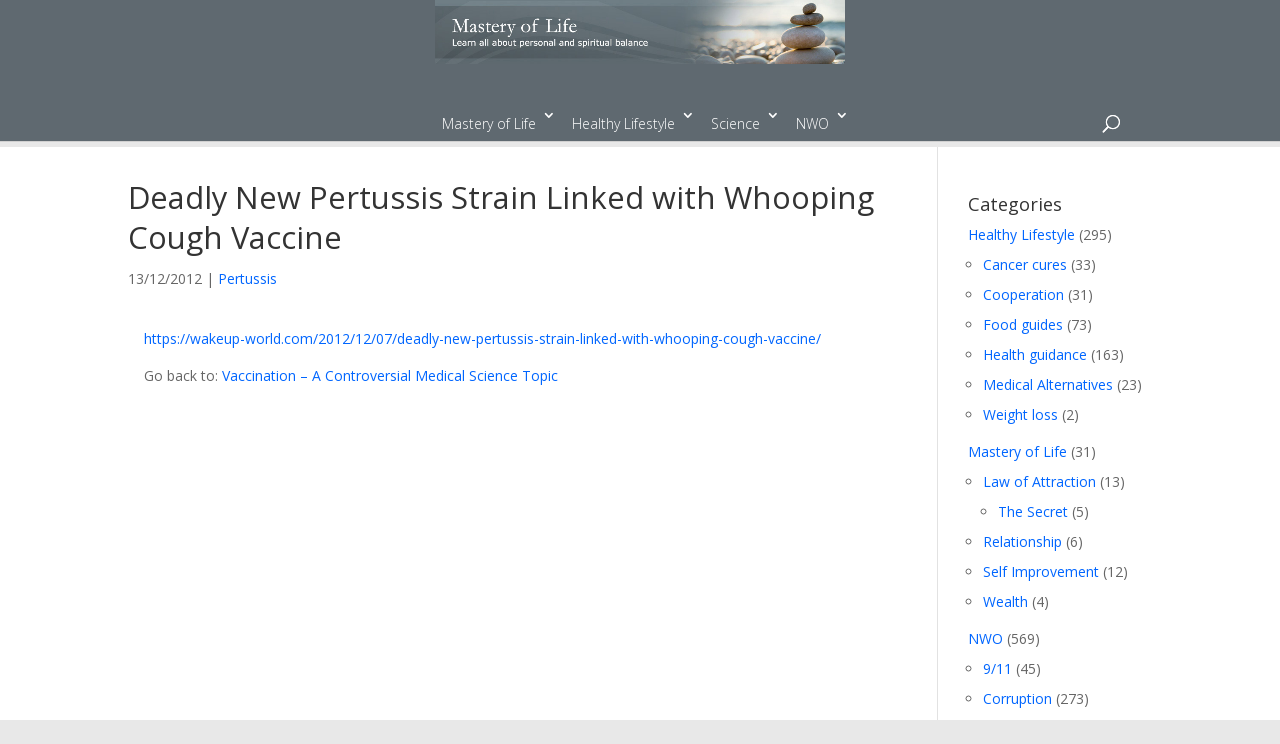

--- FILE ---
content_type: text/html; charset=UTF-8
request_url: https://masteryoflife.org/science/medical/vaccination/pertussis-whooping-cough/deadly-new-pertussis-strain-linked-with-whooping-cough-vaccine
body_size: 11893
content:
<!DOCTYPE html>
<html lang="en-US" prefix="og: https://ogp.me/ns#">
<head>
	<meta charset="UTF-8" />
<meta http-equiv="X-UA-Compatible" content="IE=edge">
	<link rel="pingback" href="https://masteryoflife.org/xmlrpc.php" />

	<script type="text/javascript">
		document.documentElement.className = 'js';
	</script>

	
<!-- Search Engine Optimization by Rank Math - https://rankmath.com/ -->
<title>Deadly New Pertussis Strain Linked with Whooping Cough Vaccine - Mastery of Life</title>
<meta name="robots" content="follow, index, max-snippet:-1, max-video-preview:-1, max-image-preview:large"/>
<link rel="canonical" href="https://masteryoflife.org/science/medical/vaccination/pertussis-whooping-cough/deadly-new-pertussis-strain-linked-with-whooping-cough-vaccine" />
<meta property="og:locale" content="en_US" />
<meta property="og:type" content="article" />
<meta property="og:title" content="Deadly New Pertussis Strain Linked with Whooping Cough Vaccine - Mastery of Life" />
<meta property="og:description" content="https://wakeup-world.com/2012/12/07/deadly-new-pertussis-strain-linked-with-whooping-cough-vaccine/ Go back to: Vaccination &#8211; A Controversial Medical Science Topic" />
<meta property="og:url" content="https://masteryoflife.org/science/medical/vaccination/pertussis-whooping-cough/deadly-new-pertussis-strain-linked-with-whooping-cough-vaccine" />
<meta property="og:site_name" content="Mastery of Life" />
<meta property="article:section" content="Pertussis" />
<meta property="og:updated_time" content="2013-07-03T11:25:32+12:00" />
<meta property="article:published_time" content="2012-12-13T10:55:17+12:00" />
<meta property="article:modified_time" content="2013-07-03T11:25:32+12:00" />
<meta name="twitter:card" content="summary_large_image" />
<meta name="twitter:title" content="Deadly New Pertussis Strain Linked with Whooping Cough Vaccine - Mastery of Life" />
<meta name="twitter:description" content="https://wakeup-world.com/2012/12/07/deadly-new-pertussis-strain-linked-with-whooping-cough-vaccine/ Go back to: Vaccination &#8211; A Controversial Medical Science Topic" />
<meta name="twitter:creator" content="@PremManasvi" />
<script type="application/ld+json" class="rank-math-schema">{"@context":"https://schema.org","@graph":[{"@type":["Person","Organization"],"@id":"https://masteryoflife.org/#person","name":"Mastery of Life","logo":{"@type":"ImageObject","@id":"https://masteryoflife.org/#logo","url":"https://masteryoflife.org/wp-content/uploads/2023/10/mol-logo-2.png","contentUrl":"https://masteryoflife.org/wp-content/uploads/2023/10/mol-logo-2.png","caption":"Mastery of Life","inLanguage":"en-US","width":"150","height":"150"},"image":{"@type":"ImageObject","@id":"https://masteryoflife.org/#logo","url":"https://masteryoflife.org/wp-content/uploads/2023/10/mol-logo-2.png","contentUrl":"https://masteryoflife.org/wp-content/uploads/2023/10/mol-logo-2.png","caption":"Mastery of Life","inLanguage":"en-US","width":"150","height":"150"}},{"@type":"WebSite","@id":"https://masteryoflife.org/#website","url":"https://masteryoflife.org","name":"Mastery of Life","publisher":{"@id":"https://masteryoflife.org/#person"},"inLanguage":"en-US"},{"@type":"BreadcrumbList","@id":"https://masteryoflife.org/science/medical/vaccination/pertussis-whooping-cough/deadly-new-pertussis-strain-linked-with-whooping-cough-vaccine#breadcrumb","itemListElement":[{"@type":"ListItem","position":"1","item":{"@id":"https://masteryoflife.org","name":"Home"}},{"@type":"ListItem","position":"2","item":{"@id":"https://masteryoflife.org/category/science","name":"Science"}},{"@type":"ListItem","position":"3","item":{"@id":"https://masteryoflife.org/category/science/medical","name":"Medical"}},{"@type":"ListItem","position":"4","item":{"@id":"https://masteryoflife.org/category/science/medical/vaccination","name":"Vaccination"}},{"@type":"ListItem","position":"5","item":{"@id":"https://masteryoflife.org/category/science/medical/vaccination/pertussis-whooping-cough","name":"Pertussis"}},{"@type":"ListItem","position":"6","item":{"@id":"https://masteryoflife.org/science/medical/vaccination/pertussis-whooping-cough/deadly-new-pertussis-strain-linked-with-whooping-cough-vaccine","name":"Deadly New Pertussis Strain Linked with Whooping Cough Vaccine"}}]},{"@type":"WebPage","@id":"https://masteryoflife.org/science/medical/vaccination/pertussis-whooping-cough/deadly-new-pertussis-strain-linked-with-whooping-cough-vaccine#webpage","url":"https://masteryoflife.org/science/medical/vaccination/pertussis-whooping-cough/deadly-new-pertussis-strain-linked-with-whooping-cough-vaccine","name":"Deadly New Pertussis Strain Linked with Whooping Cough Vaccine - Mastery of Life","datePublished":"2012-12-13T10:55:17+12:00","dateModified":"2013-07-03T11:25:32+12:00","isPartOf":{"@id":"https://masteryoflife.org/#website"},"inLanguage":"en-US","breadcrumb":{"@id":"https://masteryoflife.org/science/medical/vaccination/pertussis-whooping-cough/deadly-new-pertussis-strain-linked-with-whooping-cough-vaccine#breadcrumb"}},{"@type":"Person","@id":"https://masteryoflife.org/author/premmanasvi","name":"Prem Manasvi","url":"https://masteryoflife.org/author/premmanasvi","image":{"@type":"ImageObject","@id":"https://secure.gravatar.com/avatar/7afeb956f47308eeb8a28add84811ed8591c2ca6503a3096625992e079879617?s=96&amp;r=g","url":"https://secure.gravatar.com/avatar/7afeb956f47308eeb8a28add84811ed8591c2ca6503a3096625992e079879617?s=96&amp;r=g","caption":"Prem Manasvi","inLanguage":"en-US"},"sameAs":["https://masteryoflife.org","https://twitter.com/PremManasvi"]},{"@type":"BlogPosting","headline":"Deadly New Pertussis Strain Linked with Whooping Cough Vaccine - Mastery of Life","datePublished":"2012-12-13T10:55:17+12:00","dateModified":"2013-07-03T11:25:32+12:00","articleSection":"Pertussis","author":{"@id":"https://masteryoflife.org/author/premmanasvi","name":"Prem Manasvi"},"publisher":{"@id":"https://masteryoflife.org/#person"},"description":"https://wakeup-world.com/2012/12/07/deadly-new-pertussis-strain-linked-with-whooping-cough-vaccine/","name":"Deadly New Pertussis Strain Linked with Whooping Cough Vaccine - Mastery of Life","@id":"https://masteryoflife.org/science/medical/vaccination/pertussis-whooping-cough/deadly-new-pertussis-strain-linked-with-whooping-cough-vaccine#richSnippet","isPartOf":{"@id":"https://masteryoflife.org/science/medical/vaccination/pertussis-whooping-cough/deadly-new-pertussis-strain-linked-with-whooping-cough-vaccine#webpage"},"inLanguage":"en-US","mainEntityOfPage":{"@id":"https://masteryoflife.org/science/medical/vaccination/pertussis-whooping-cough/deadly-new-pertussis-strain-linked-with-whooping-cough-vaccine#webpage"}}]}</script>
<!-- /Rank Math WordPress SEO plugin -->

<link rel='dns-prefetch' href='//fonts.googleapis.com' />
<link rel="alternate" type="application/rss+xml" title="Mastery of Life &raquo; Feed" href="https://masteryoflife.org/feed" />
<link rel="alternate" type="application/rss+xml" title="Mastery of Life &raquo; Comments Feed" href="https://masteryoflife.org/comments/feed" />
<link rel="alternate" type="application/rss+xml" title="Mastery of Life &raquo; Deadly New Pertussis Strain Linked with Whooping Cough Vaccine Comments Feed" href="https://masteryoflife.org/science/medical/vaccination/pertussis-whooping-cough/deadly-new-pertussis-strain-linked-with-whooping-cough-vaccine/feed" />
<link rel="alternate" title="oEmbed (JSON)" type="application/json+oembed" href="https://masteryoflife.org/wp-json/oembed/1.0/embed?url=https%3A%2F%2Fmasteryoflife.org%2Fscience%2Fmedical%2Fvaccination%2Fpertussis-whooping-cough%2Fdeadly-new-pertussis-strain-linked-with-whooping-cough-vaccine" />
<link rel="alternate" title="oEmbed (XML)" type="text/xml+oembed" href="https://masteryoflife.org/wp-json/oembed/1.0/embed?url=https%3A%2F%2Fmasteryoflife.org%2Fscience%2Fmedical%2Fvaccination%2Fpertussis-whooping-cough%2Fdeadly-new-pertussis-strain-linked-with-whooping-cough-vaccine&#038;format=xml" />
<meta content="Divi Child Theme v.0.0.12" name="generator"/><style id='wp-block-library-inline-css' type='text/css'>
:root{--wp-block-synced-color:#7a00df;--wp-block-synced-color--rgb:122,0,223;--wp-bound-block-color:var(--wp-block-synced-color);--wp-editor-canvas-background:#ddd;--wp-admin-theme-color:#007cba;--wp-admin-theme-color--rgb:0,124,186;--wp-admin-theme-color-darker-10:#006ba1;--wp-admin-theme-color-darker-10--rgb:0,107,160.5;--wp-admin-theme-color-darker-20:#005a87;--wp-admin-theme-color-darker-20--rgb:0,90,135;--wp-admin-border-width-focus:2px}@media (min-resolution:192dpi){:root{--wp-admin-border-width-focus:1.5px}}.wp-element-button{cursor:pointer}:root .has-very-light-gray-background-color{background-color:#eee}:root .has-very-dark-gray-background-color{background-color:#313131}:root .has-very-light-gray-color{color:#eee}:root .has-very-dark-gray-color{color:#313131}:root .has-vivid-green-cyan-to-vivid-cyan-blue-gradient-background{background:linear-gradient(135deg,#00d084,#0693e3)}:root .has-purple-crush-gradient-background{background:linear-gradient(135deg,#34e2e4,#4721fb 50%,#ab1dfe)}:root .has-hazy-dawn-gradient-background{background:linear-gradient(135deg,#faaca8,#dad0ec)}:root .has-subdued-olive-gradient-background{background:linear-gradient(135deg,#fafae1,#67a671)}:root .has-atomic-cream-gradient-background{background:linear-gradient(135deg,#fdd79a,#004a59)}:root .has-nightshade-gradient-background{background:linear-gradient(135deg,#330968,#31cdcf)}:root .has-midnight-gradient-background{background:linear-gradient(135deg,#020381,#2874fc)}:root{--wp--preset--font-size--normal:16px;--wp--preset--font-size--huge:42px}.has-regular-font-size{font-size:1em}.has-larger-font-size{font-size:2.625em}.has-normal-font-size{font-size:var(--wp--preset--font-size--normal)}.has-huge-font-size{font-size:var(--wp--preset--font-size--huge)}.has-text-align-center{text-align:center}.has-text-align-left{text-align:left}.has-text-align-right{text-align:right}.has-fit-text{white-space:nowrap!important}#end-resizable-editor-section{display:none}.aligncenter{clear:both}.items-justified-left{justify-content:flex-start}.items-justified-center{justify-content:center}.items-justified-right{justify-content:flex-end}.items-justified-space-between{justify-content:space-between}.screen-reader-text{border:0;clip-path:inset(50%);height:1px;margin:-1px;overflow:hidden;padding:0;position:absolute;width:1px;word-wrap:normal!important}.screen-reader-text:focus{background-color:#ddd;clip-path:none;color:#444;display:block;font-size:1em;height:auto;left:5px;line-height:normal;padding:15px 23px 14px;text-decoration:none;top:5px;width:auto;z-index:100000}html :where(.has-border-color){border-style:solid}html :where([style*=border-top-color]){border-top-style:solid}html :where([style*=border-right-color]){border-right-style:solid}html :where([style*=border-bottom-color]){border-bottom-style:solid}html :where([style*=border-left-color]){border-left-style:solid}html :where([style*=border-width]){border-style:solid}html :where([style*=border-top-width]){border-top-style:solid}html :where([style*=border-right-width]){border-right-style:solid}html :where([style*=border-bottom-width]){border-bottom-style:solid}html :where([style*=border-left-width]){border-left-style:solid}html :where(img[class*=wp-image-]){height:auto;max-width:100%}:where(figure){margin:0 0 1em}html :where(.is-position-sticky){--wp-admin--admin-bar--position-offset:var(--wp-admin--admin-bar--height,0px)}@media screen and (max-width:600px){html :where(.is-position-sticky){--wp-admin--admin-bar--position-offset:0px}}

/*# sourceURL=wp-block-library-inline-css */
</style><style id='global-styles-inline-css' type='text/css'>
:root{--wp--preset--aspect-ratio--square: 1;--wp--preset--aspect-ratio--4-3: 4/3;--wp--preset--aspect-ratio--3-4: 3/4;--wp--preset--aspect-ratio--3-2: 3/2;--wp--preset--aspect-ratio--2-3: 2/3;--wp--preset--aspect-ratio--16-9: 16/9;--wp--preset--aspect-ratio--9-16: 9/16;--wp--preset--color--black: #000000;--wp--preset--color--cyan-bluish-gray: #abb8c3;--wp--preset--color--white: #ffffff;--wp--preset--color--pale-pink: #f78da7;--wp--preset--color--vivid-red: #cf2e2e;--wp--preset--color--luminous-vivid-orange: #ff6900;--wp--preset--color--luminous-vivid-amber: #fcb900;--wp--preset--color--light-green-cyan: #7bdcb5;--wp--preset--color--vivid-green-cyan: #00d084;--wp--preset--color--pale-cyan-blue: #8ed1fc;--wp--preset--color--vivid-cyan-blue: #0693e3;--wp--preset--color--vivid-purple: #9b51e0;--wp--preset--gradient--vivid-cyan-blue-to-vivid-purple: linear-gradient(135deg,rgb(6,147,227) 0%,rgb(155,81,224) 100%);--wp--preset--gradient--light-green-cyan-to-vivid-green-cyan: linear-gradient(135deg,rgb(122,220,180) 0%,rgb(0,208,130) 100%);--wp--preset--gradient--luminous-vivid-amber-to-luminous-vivid-orange: linear-gradient(135deg,rgb(252,185,0) 0%,rgb(255,105,0) 100%);--wp--preset--gradient--luminous-vivid-orange-to-vivid-red: linear-gradient(135deg,rgb(255,105,0) 0%,rgb(207,46,46) 100%);--wp--preset--gradient--very-light-gray-to-cyan-bluish-gray: linear-gradient(135deg,rgb(238,238,238) 0%,rgb(169,184,195) 100%);--wp--preset--gradient--cool-to-warm-spectrum: linear-gradient(135deg,rgb(74,234,220) 0%,rgb(151,120,209) 20%,rgb(207,42,186) 40%,rgb(238,44,130) 60%,rgb(251,105,98) 80%,rgb(254,248,76) 100%);--wp--preset--gradient--blush-light-purple: linear-gradient(135deg,rgb(255,206,236) 0%,rgb(152,150,240) 100%);--wp--preset--gradient--blush-bordeaux: linear-gradient(135deg,rgb(254,205,165) 0%,rgb(254,45,45) 50%,rgb(107,0,62) 100%);--wp--preset--gradient--luminous-dusk: linear-gradient(135deg,rgb(255,203,112) 0%,rgb(199,81,192) 50%,rgb(65,88,208) 100%);--wp--preset--gradient--pale-ocean: linear-gradient(135deg,rgb(255,245,203) 0%,rgb(182,227,212) 50%,rgb(51,167,181) 100%);--wp--preset--gradient--electric-grass: linear-gradient(135deg,rgb(202,248,128) 0%,rgb(113,206,126) 100%);--wp--preset--gradient--midnight: linear-gradient(135deg,rgb(2,3,129) 0%,rgb(40,116,252) 100%);--wp--preset--font-size--small: 13px;--wp--preset--font-size--medium: 20px;--wp--preset--font-size--large: 36px;--wp--preset--font-size--x-large: 42px;--wp--preset--spacing--20: 0.44rem;--wp--preset--spacing--30: 0.67rem;--wp--preset--spacing--40: 1rem;--wp--preset--spacing--50: 1.5rem;--wp--preset--spacing--60: 2.25rem;--wp--preset--spacing--70: 3.38rem;--wp--preset--spacing--80: 5.06rem;--wp--preset--shadow--natural: 6px 6px 9px rgba(0, 0, 0, 0.2);--wp--preset--shadow--deep: 12px 12px 50px rgba(0, 0, 0, 0.4);--wp--preset--shadow--sharp: 6px 6px 0px rgba(0, 0, 0, 0.2);--wp--preset--shadow--outlined: 6px 6px 0px -3px rgb(255, 255, 255), 6px 6px rgb(0, 0, 0);--wp--preset--shadow--crisp: 6px 6px 0px rgb(0, 0, 0);}:root { --wp--style--global--content-size: 823px;--wp--style--global--wide-size: 1080px; }:where(body) { margin: 0; }.wp-site-blocks > .alignleft { float: left; margin-right: 2em; }.wp-site-blocks > .alignright { float: right; margin-left: 2em; }.wp-site-blocks > .aligncenter { justify-content: center; margin-left: auto; margin-right: auto; }:where(.is-layout-flex){gap: 0.5em;}:where(.is-layout-grid){gap: 0.5em;}.is-layout-flow > .alignleft{float: left;margin-inline-start: 0;margin-inline-end: 2em;}.is-layout-flow > .alignright{float: right;margin-inline-start: 2em;margin-inline-end: 0;}.is-layout-flow > .aligncenter{margin-left: auto !important;margin-right: auto !important;}.is-layout-constrained > .alignleft{float: left;margin-inline-start: 0;margin-inline-end: 2em;}.is-layout-constrained > .alignright{float: right;margin-inline-start: 2em;margin-inline-end: 0;}.is-layout-constrained > .aligncenter{margin-left: auto !important;margin-right: auto !important;}.is-layout-constrained > :where(:not(.alignleft):not(.alignright):not(.alignfull)){max-width: var(--wp--style--global--content-size);margin-left: auto !important;margin-right: auto !important;}.is-layout-constrained > .alignwide{max-width: var(--wp--style--global--wide-size);}body .is-layout-flex{display: flex;}.is-layout-flex{flex-wrap: wrap;align-items: center;}.is-layout-flex > :is(*, div){margin: 0;}body .is-layout-grid{display: grid;}.is-layout-grid > :is(*, div){margin: 0;}body{padding-top: 0px;padding-right: 0px;padding-bottom: 0px;padding-left: 0px;}:root :where(.wp-element-button, .wp-block-button__link){background-color: #32373c;border-width: 0;color: #fff;font-family: inherit;font-size: inherit;font-style: inherit;font-weight: inherit;letter-spacing: inherit;line-height: inherit;padding-top: calc(0.667em + 2px);padding-right: calc(1.333em + 2px);padding-bottom: calc(0.667em + 2px);padding-left: calc(1.333em + 2px);text-decoration: none;text-transform: inherit;}.has-black-color{color: var(--wp--preset--color--black) !important;}.has-cyan-bluish-gray-color{color: var(--wp--preset--color--cyan-bluish-gray) !important;}.has-white-color{color: var(--wp--preset--color--white) !important;}.has-pale-pink-color{color: var(--wp--preset--color--pale-pink) !important;}.has-vivid-red-color{color: var(--wp--preset--color--vivid-red) !important;}.has-luminous-vivid-orange-color{color: var(--wp--preset--color--luminous-vivid-orange) !important;}.has-luminous-vivid-amber-color{color: var(--wp--preset--color--luminous-vivid-amber) !important;}.has-light-green-cyan-color{color: var(--wp--preset--color--light-green-cyan) !important;}.has-vivid-green-cyan-color{color: var(--wp--preset--color--vivid-green-cyan) !important;}.has-pale-cyan-blue-color{color: var(--wp--preset--color--pale-cyan-blue) !important;}.has-vivid-cyan-blue-color{color: var(--wp--preset--color--vivid-cyan-blue) !important;}.has-vivid-purple-color{color: var(--wp--preset--color--vivid-purple) !important;}.has-black-background-color{background-color: var(--wp--preset--color--black) !important;}.has-cyan-bluish-gray-background-color{background-color: var(--wp--preset--color--cyan-bluish-gray) !important;}.has-white-background-color{background-color: var(--wp--preset--color--white) !important;}.has-pale-pink-background-color{background-color: var(--wp--preset--color--pale-pink) !important;}.has-vivid-red-background-color{background-color: var(--wp--preset--color--vivid-red) !important;}.has-luminous-vivid-orange-background-color{background-color: var(--wp--preset--color--luminous-vivid-orange) !important;}.has-luminous-vivid-amber-background-color{background-color: var(--wp--preset--color--luminous-vivid-amber) !important;}.has-light-green-cyan-background-color{background-color: var(--wp--preset--color--light-green-cyan) !important;}.has-vivid-green-cyan-background-color{background-color: var(--wp--preset--color--vivid-green-cyan) !important;}.has-pale-cyan-blue-background-color{background-color: var(--wp--preset--color--pale-cyan-blue) !important;}.has-vivid-cyan-blue-background-color{background-color: var(--wp--preset--color--vivid-cyan-blue) !important;}.has-vivid-purple-background-color{background-color: var(--wp--preset--color--vivid-purple) !important;}.has-black-border-color{border-color: var(--wp--preset--color--black) !important;}.has-cyan-bluish-gray-border-color{border-color: var(--wp--preset--color--cyan-bluish-gray) !important;}.has-white-border-color{border-color: var(--wp--preset--color--white) !important;}.has-pale-pink-border-color{border-color: var(--wp--preset--color--pale-pink) !important;}.has-vivid-red-border-color{border-color: var(--wp--preset--color--vivid-red) !important;}.has-luminous-vivid-orange-border-color{border-color: var(--wp--preset--color--luminous-vivid-orange) !important;}.has-luminous-vivid-amber-border-color{border-color: var(--wp--preset--color--luminous-vivid-amber) !important;}.has-light-green-cyan-border-color{border-color: var(--wp--preset--color--light-green-cyan) !important;}.has-vivid-green-cyan-border-color{border-color: var(--wp--preset--color--vivid-green-cyan) !important;}.has-pale-cyan-blue-border-color{border-color: var(--wp--preset--color--pale-cyan-blue) !important;}.has-vivid-cyan-blue-border-color{border-color: var(--wp--preset--color--vivid-cyan-blue) !important;}.has-vivid-purple-border-color{border-color: var(--wp--preset--color--vivid-purple) !important;}.has-vivid-cyan-blue-to-vivid-purple-gradient-background{background: var(--wp--preset--gradient--vivid-cyan-blue-to-vivid-purple) !important;}.has-light-green-cyan-to-vivid-green-cyan-gradient-background{background: var(--wp--preset--gradient--light-green-cyan-to-vivid-green-cyan) !important;}.has-luminous-vivid-amber-to-luminous-vivid-orange-gradient-background{background: var(--wp--preset--gradient--luminous-vivid-amber-to-luminous-vivid-orange) !important;}.has-luminous-vivid-orange-to-vivid-red-gradient-background{background: var(--wp--preset--gradient--luminous-vivid-orange-to-vivid-red) !important;}.has-very-light-gray-to-cyan-bluish-gray-gradient-background{background: var(--wp--preset--gradient--very-light-gray-to-cyan-bluish-gray) !important;}.has-cool-to-warm-spectrum-gradient-background{background: var(--wp--preset--gradient--cool-to-warm-spectrum) !important;}.has-blush-light-purple-gradient-background{background: var(--wp--preset--gradient--blush-light-purple) !important;}.has-blush-bordeaux-gradient-background{background: var(--wp--preset--gradient--blush-bordeaux) !important;}.has-luminous-dusk-gradient-background{background: var(--wp--preset--gradient--luminous-dusk) !important;}.has-pale-ocean-gradient-background{background: var(--wp--preset--gradient--pale-ocean) !important;}.has-electric-grass-gradient-background{background: var(--wp--preset--gradient--electric-grass) !important;}.has-midnight-gradient-background{background: var(--wp--preset--gradient--midnight) !important;}.has-small-font-size{font-size: var(--wp--preset--font-size--small) !important;}.has-medium-font-size{font-size: var(--wp--preset--font-size--medium) !important;}.has-large-font-size{font-size: var(--wp--preset--font-size--large) !important;}.has-x-large-font-size{font-size: var(--wp--preset--font-size--x-large) !important;}
/*# sourceURL=global-styles-inline-css */
</style>

<link rel='stylesheet' id='charitable-styles-css' href='https://masteryoflife.org/wp-content/plugins/charitable/assets/css/charitable.min.css?ver=1.8.9.1' type='text/css' media='all' />
<link rel='stylesheet' id='dashicons-css' href='https://masteryoflife.org/wp-includes/css/dashicons.min.css?ver=bb83fe9fbaf29245ea33e692c542492b' type='text/css' media='all' />
<link rel='stylesheet' id='et-divi-open-sans-css' href='https://fonts.googleapis.com/css?family=Open+Sans:300italic,400italic,600italic,700italic,800italic,400,300,600,700,800&#038;subset=latin,latin-ext&#038;display=swap' type='text/css' media='all' />
<link rel='stylesheet' id='divi-style-parent-css' href='https://masteryoflife.org/wp-content/themes/Divi/style-static.min.css?ver=4.27.5' type='text/css' media='all' />
<link rel='stylesheet' id='divi-style-css' href='https://masteryoflife.org/wp-content/themes/Divi-child/style.css?ver=4.27.5' type='text/css' media='all' />
<style id='divi-style-inline-css' type='text/css'>
.donate-button.button{color:#f89d35;background:#fff;border-color:#f89d35;}#left-area .donation-amounts{padding: 0;}.charitable-submit-field .button{font-size:20px;}.et_pb_widget .charitable-submit-field .button{font-size:1em;}.et_pb_widget .charitable-submit-field .et_pb_button:after{font-size:1.6em;}
/*# sourceURL=divi-style-inline-css */
</style>
<script type="text/javascript" src="https://masteryoflife.org/wp-content/plugins/charitable/assets/js/libraries/js-cookie.min.js?ver=2.1.4" id="js-cookie-js"></script>
<script type="text/javascript" id="charitable-sessions-js-extra">
/* <![CDATA[ */
var CHARITABLE_SESSION = {"ajaxurl":"https://masteryoflife.org/wp-admin/admin-ajax.php","id":"","cookie_name":"charitable_session","expiration":"86400","expiration_variant":"82800","secure":"","cookie_path":"/","cookie_domain":"","generated_id":"d5a391832af2850043fb25679ebdfd2f","disable_cookie":""};
//# sourceURL=charitable-sessions-js-extra
/* ]]> */
</script>
<script type="text/javascript" src="https://masteryoflife.org/wp-content/plugins/charitable/assets/js/charitable-session.min.js?ver=1.8.9.1" id="charitable-sessions-js"></script>
<link rel="https://api.w.org/" href="https://masteryoflife.org/wp-json/" /><link rel="alternate" title="JSON" type="application/json" href="https://masteryoflife.org/wp-json/wp/v2/posts/2473" /><link rel="EditURI" type="application/rsd+xml" title="RSD" href="https://masteryoflife.org/xmlrpc.php?rsd" />

<link rel='shortlink' href='https://masteryoflife.org/?p=2473' />
<meta name="viewport" content="width=device-width, initial-scale=1.0, maximum-scale=5.0, user-scalable=1" /><style id="charitable-highlight-colour-styles">.campaign-raised .amount,.campaign-figures .amount,.donors-count,.time-left,.charitable-form-field a:not(.button),.charitable-form-fields .charitable-fieldset a:not(.button),.charitable-notice,.charitable-notice .errors a {color:;}#charitable-donation-form .charitable-notice {border-color:;}.campaign-progress-bar .bar,.donate-button,.charitable-donation-form .donation-amount.selected,.charitable-donation-amount-form .donation-amount.selected { background-color:#f89d35; }.charitable-donation-form .donation-amount.selected,.charitable-donation-amount-form .donation-amount.selected,.charitable-notice,.charitable-drag-drop-images li:hover a.remove-image,.supports-drag-drop .charitable-drag-drop-dropzone.drag-over { border-color:#f89d35; }</style><style type="text/css" id="custom-background-css">
body.custom-background { background-color: #e8e8e8; }
</style>
	<link rel="icon" href="https://masteryoflife.org/wp-content/uploads/2023/10/mol-logo-2.png" sizes="32x32" />
<link rel="icon" href="https://masteryoflife.org/wp-content/uploads/2023/10/mol-logo-2.png" sizes="192x192" />
<link rel="apple-touch-icon" href="https://masteryoflife.org/wp-content/uploads/2023/10/mol-logo-2.png" />
<meta name="msapplication-TileImage" content="https://masteryoflife.org/wp-content/uploads/2023/10/mol-logo-2.png" />
<link rel="stylesheet" id="et-divi-customizer-global-cached-inline-styles" href="https://masteryoflife.org/wp-content/et-cache/global/et-divi-customizer-global.min.css?ver=1764979118" /><style id="et-critical-inline-css"></style>
</head>
<body class="wp-singular post-template-default single single-post postid-2473 single-format-standard custom-background wp-theme-Divi wp-child-theme-Divi-child et_pb_button_helper_class et_fixed_nav et_show_nav et_hide_fixed_logo et_primary_nav_dropdown_animation_fade et_secondary_nav_dropdown_animation_fade et_header_style_centered et_pb_footer_columns4 et_cover_background osx et_pb_gutters2 et_smooth_scroll et_right_sidebar et_divi_theme et-db">
	<div id="page-container">

	
	
			<header id="main-header" data-height-onload="150">
			<div class="container clearfix et_menu_container">
							<div class="logo_container">
					<span class="logo_helper"></span>
					<a href="https://masteryoflife.org/">
						<img src="https://masteryoflife.org/wp-content/uploads/2012/07/rockstackheader2.jpg" width="960" height="150" alt="Mastery of Life" id="logo" data-height-percentage="100" />
					</a>
				</div>
							<div id="et-top-navigation" data-height="150" data-fixed-height="50">
											<nav id="top-menu-nav">
						<ul id="top-menu" class="nav"><li id="menu-item-838" class="menu-item menu-item-type-taxonomy menu-item-object-category menu-item-has-children menu-item-838"><a href="https://masteryoflife.org/category/mastery-of-life">Mastery of Life</a>
<ul class="sub-menu">
	<li id="menu-item-836" class="menu-item menu-item-type-taxonomy menu-item-object-category menu-item-836"><a href="https://masteryoflife.org/category/mastery-of-life/law-of-attraction">Law of Attraction</a></li>
	<li id="menu-item-837" class="menu-item menu-item-type-taxonomy menu-item-object-category menu-item-837"><a href="https://masteryoflife.org/category/mastery-of-life/self-improvement-2">Self Improvement</a></li>
	<li id="menu-item-840" class="menu-item menu-item-type-taxonomy menu-item-object-category menu-item-840"><a href="https://masteryoflife.org/category/mastery-of-life/relationship">Relationship</a></li>
	<li id="menu-item-1654" class="menu-item menu-item-type-taxonomy menu-item-object-category menu-item-1654"><a href="https://masteryoflife.org/category/mastery-of-life/wealth">Wealth</a></li>
</ul>
</li>
<li id="menu-item-841" class="menu-item menu-item-type-taxonomy menu-item-object-category menu-item-has-children menu-item-841"><a href="https://masteryoflife.org/category/healthy-lifestyle">Healthy Lifestyle</a>
<ul class="sub-menu">
	<li id="menu-item-2078" class="menu-item menu-item-type-taxonomy menu-item-object-category menu-item-2078"><a href="https://masteryoflife.org/category/healthy-lifestyle/medical-alternatives">Medical Alternatives</a></li>
	<li id="menu-item-2065" class="menu-item menu-item-type-taxonomy menu-item-object-category menu-item-2065"><a href="https://masteryoflife.org/category/healthy-lifestyle/cancer-cures">Cancer cures</a></li>
	<li id="menu-item-2066" class="menu-item menu-item-type-taxonomy menu-item-object-category menu-item-2066"><a href="https://masteryoflife.org/category/healthy-lifestyle/cooperation">Cooperation</a></li>
	<li id="menu-item-2068" class="menu-item menu-item-type-taxonomy menu-item-object-category menu-item-2068"><a href="https://masteryoflife.org/category/healthy-lifestyle/health-guidance">Health guidance</a></li>
	<li id="menu-item-2067" class="menu-item menu-item-type-taxonomy menu-item-object-category menu-item-2067"><a href="https://masteryoflife.org/category/healthy-lifestyle/food-guides">Food guides</a></li>
	<li id="menu-item-843" class="menu-item menu-item-type-taxonomy menu-item-object-category menu-item-843"><a href="https://masteryoflife.org/category/healthy-lifestyle/weight-loss">Weight loss</a></li>
</ul>
</li>
<li id="menu-item-2070" class="menu-item menu-item-type-taxonomy menu-item-object-category current-post-ancestor menu-item-has-children menu-item-2070"><a href="https://masteryoflife.org/category/science">Science</a>
<ul class="sub-menu">
	<li id="menu-item-1648" class="menu-item menu-item-type-taxonomy menu-item-object-category menu-item-has-children menu-item-1648"><a href="https://masteryoflife.org/category/science/agri-business">Agri Business</a>
	<ul class="sub-menu">
		<li id="menu-item-1649" class="menu-item menu-item-type-taxonomy menu-item-object-category menu-item-1649"><a href="https://masteryoflife.org/category/science/agri-business/artificial-ingredients">Artificial Ingredients</a></li>
		<li id="menu-item-1651" class="menu-item menu-item-type-taxonomy menu-item-object-category menu-item-1651"><a href="https://masteryoflife.org/category/science/agri-business/food-misguidance">Food misguidance</a></li>
		<li id="menu-item-1652" class="menu-item menu-item-type-taxonomy menu-item-object-category menu-item-1652"><a href="https://masteryoflife.org/category/science/agri-business/gmo">GMO</a></li>
		<li id="menu-item-1653" class="menu-item menu-item-type-taxonomy menu-item-object-category menu-item-1653"><a href="https://masteryoflife.org/category/science/agri-business/pesticides">Pesticides</a></li>
	</ul>
</li>
	<li id="menu-item-2071" class="menu-item menu-item-type-taxonomy menu-item-object-category menu-item-2071"><a href="https://masteryoflife.org/category/science/cancer">Cancer</a></li>
	<li id="menu-item-2072" class="menu-item menu-item-type-taxonomy menu-item-object-category current-post-ancestor menu-item-has-children menu-item-2072"><a href="https://masteryoflife.org/category/science/medical">Medical</a>
	<ul class="sub-menu">
		<li id="menu-item-4413" class="menu-item menu-item-type-taxonomy menu-item-object-category menu-item-4413"><a href="https://masteryoflife.org/category/science/medical/ebola">Ebola</a></li>
		<li id="menu-item-2073" class="menu-item menu-item-type-taxonomy menu-item-object-category menu-item-2073"><a href="https://masteryoflife.org/category/science/medical-fraud">Fraud</a></li>
		<li id="menu-item-2074" class="menu-item menu-item-type-taxonomy menu-item-object-category menu-item-2074"><a href="https://masteryoflife.org/category/science/medical/medical-misguidance">Misguidance</a></li>
		<li id="menu-item-2075" class="menu-item menu-item-type-taxonomy menu-item-object-category current-post-ancestor menu-item-has-children menu-item-2075"><a href="https://masteryoflife.org/category/science/medical/vaccination">Vaccination</a>
		<ul class="sub-menu">
			<li id="menu-item-2954" class="menu-item menu-item-type-taxonomy menu-item-object-category menu-item-2954"><a href="https://masteryoflife.org/category/science/medical/vaccination/vaccination-history">History</a></li>
			<li id="menu-item-2087" class="menu-item menu-item-type-taxonomy menu-item-object-category menu-item-2087"><a href="https://masteryoflife.org/category/science/medical/vaccination/research-and-testing">Research</a></li>
			<li id="menu-item-2887" class="menu-item menu-item-type-taxonomy menu-item-object-category menu-item-2887"><a href="https://masteryoflife.org/category/science/medical/vaccination/sudden-infant-death-syndrome-sids">SIDS</a></li>
		</ul>
</li>
		<li id="menu-item-3246" class="menu-item menu-item-type-taxonomy menu-item-object-category menu-item-3246"><a href="https://masteryoflife.org/category/science/medical/water-fluoridation">Water Fluoridation</a></li>
	</ul>
</li>
	<li id="menu-item-3934" class="menu-item menu-item-type-taxonomy menu-item-object-category menu-item-3934"><a href="https://masteryoflife.org/category/science/radiation">Radiation</a></li>
</ul>
</li>
<li id="menu-item-3247" class="menu-item menu-item-type-taxonomy menu-item-object-category menu-item-has-children menu-item-3247"><a href="https://masteryoflife.org/category/new-world-order-category">NWO</a>
<ul class="sub-menu">
	<li id="menu-item-4520" class="menu-item menu-item-type-taxonomy menu-item-object-category menu-item-4520"><a href="https://masteryoflife.org/category/new-world-order-category/911-the-smoking-gun">9/11</a></li>
	<li id="menu-item-4521" class="menu-item menu-item-type-taxonomy menu-item-object-category menu-item-4521"><a href="https://masteryoflife.org/category/new-world-order-category/corruption-economic-manipulation">Corruption</a></li>
	<li id="menu-item-4522" class="menu-item menu-item-type-taxonomy menu-item-object-category menu-item-4522"><a href="https://masteryoflife.org/category/new-world-order-category/population-control-and-eugenics">Eugenics</a></li>
	<li id="menu-item-4523" class="menu-item menu-item-type-taxonomy menu-item-object-category menu-item-4523"><a href="https://masteryoflife.org/category/new-world-order-category/fracking-new-world-order-category">Fracking</a></li>
	<li id="menu-item-4524" class="menu-item menu-item-type-taxonomy menu-item-object-category menu-item-4524"><a href="https://masteryoflife.org/category/new-world-order-category/geoengineering-total-control">Geoengineering</a></li>
	<li id="menu-item-4525" class="menu-item menu-item-type-taxonomy menu-item-object-category menu-item-4525"><a href="https://masteryoflife.org/category/new-world-order-category/new-world-order-history">History</a></li>
	<li id="menu-item-4526" class="menu-item menu-item-type-taxonomy menu-item-object-category menu-item-4526"><a href="https://masteryoflife.org/category/new-world-order-category/human-rights">Human Rights</a></li>
	<li id="menu-item-4527" class="menu-item menu-item-type-taxonomy menu-item-object-category menu-item-4527"><a href="https://masteryoflife.org/category/new-world-order-category/whistleblower">Whistleblower</a></li>
</ul>
</li>
</ul>						</nav>
					
					
					
											<div id="et_top_search">
							<span id="et_search_icon"></span>
						</div>
					
					<div id="et_mobile_nav_menu">
				<div class="mobile_nav closed">
					<span class="select_page">Select Page</span>
					<span class="mobile_menu_bar mobile_menu_bar_toggle"></span>
				</div>
			</div>				</div> <!-- #et-top-navigation -->
			</div> <!-- .container -->
						<div class="et_search_outer">
				<div class="container et_search_form_container">
					<form role="search" method="get" class="et-search-form" action="https://masteryoflife.org/">
					<input type="search" class="et-search-field" placeholder="Search &hellip;" value="" name="s" title="Search for:" />					</form>
					<span class="et_close_search_field"></span>
				</div>
			</div>
					</header> <!-- #main-header -->
			<div id="et-main-area">
	
<div id="main-content">
		<div class="container">
		<div id="content-area" class="clearfix">
			<div id="left-area">
											<article id="post-2473" class="et_pb_post post-2473 post type-post status-publish format-standard hentry category-pertussis-whooping-cough">
											<div class="et_post_meta_wrapper">
							<h1 class="entry-title">Deadly New Pertussis Strain Linked with Whooping Cough Vaccine</h1>

						<p class="post-meta"><span class="published">13/12/2012</span> | <a href="https://masteryoflife.org/category/science/medical/vaccination/pertussis-whooping-cough" rel="category tag">Pertussis</a></p>
												</div>
				
					<div class="entry-content">
					<p><a title="Deadly New Pertussis Strain Linked with Whooping Cough Vaccine" href="https://wakeup-world.com/2012/12/07/deadly-new-pertussis-strain-linked-with-whooping-cough-vaccine/" target="_blank" rel="nofollow noopener">https://wakeup-world.com/2012/12/07/deadly-new-pertussis-strain-linked-with-whooping-cough-vaccine/</a></p>
<p>Go back to: <a href="https://masteryoflife.org/vaccination/" title="Vaccination - A Controversial Medical Science Topic">Vaccination &#8211; A Controversial Medical Science Topic</a></p>
					</div>
					<div class="et_post_meta_wrapper">
										</div>
				</article>

						</div>

				<div id="sidebar">
		<div id="categories-2" class="et_pb_widget widget_categories"><h4 class="widgettitle">Categories</h4>
			<ul>
					<li class="cat-item cat-item-31"><a href="https://masteryoflife.org/category/healthy-lifestyle">Healthy Lifestyle</a> (295)
<ul class='children'>
	<li class="cat-item cat-item-57"><a href="https://masteryoflife.org/category/healthy-lifestyle/cancer-cures">Cancer cures</a> (33)
</li>
	<li class="cat-item cat-item-75"><a href="https://masteryoflife.org/category/healthy-lifestyle/cooperation">Cooperation</a> (31)
</li>
	<li class="cat-item cat-item-49"><a href="https://masteryoflife.org/category/healthy-lifestyle/food-guides">Food guides</a> (73)
</li>
	<li class="cat-item cat-item-55"><a href="https://masteryoflife.org/category/healthy-lifestyle/health-guidance">Health guidance</a> (163)
</li>
	<li class="cat-item cat-item-73"><a href="https://masteryoflife.org/category/healthy-lifestyle/medical-alternatives">Medical Alternatives</a> (23)
</li>
	<li class="cat-item cat-item-18"><a href="https://masteryoflife.org/category/healthy-lifestyle/weight-loss">Weight loss</a> (2)
</li>
</ul>
</li>
	<li class="cat-item cat-item-5"><a href="https://masteryoflife.org/category/mastery-of-life">Mastery of Life</a> (31)
<ul class='children'>
	<li class="cat-item cat-item-33"><a href="https://masteryoflife.org/category/mastery-of-life/law-of-attraction">Law of Attraction</a> (13)
	<ul class='children'>
	<li class="cat-item cat-item-16"><a href="https://masteryoflife.org/category/mastery-of-life/law-of-attraction/the-secret">The Secret</a> (5)
</li>
	</ul>
</li>
	<li class="cat-item cat-item-27"><a href="https://masteryoflife.org/category/mastery-of-life/relationship">Relationship</a> (6)
</li>
	<li class="cat-item cat-item-32"><a href="https://masteryoflife.org/category/mastery-of-life/self-improvement-2">Self Improvement</a> (12)
</li>
	<li class="cat-item cat-item-30"><a href="https://masteryoflife.org/category/mastery-of-life/wealth">Wealth</a> (4)
</li>
</ul>
</li>
	<li class="cat-item cat-item-58"><a href="https://masteryoflife.org/category/new-world-order-category">NWO</a> (569)
<ul class='children'>
	<li class="cat-item cat-item-81"><a href="https://masteryoflife.org/category/new-world-order-category/911-the-smoking-gun">9/11</a> (45)
</li>
	<li class="cat-item cat-item-79"><a href="https://masteryoflife.org/category/new-world-order-category/corruption-economic-manipulation">Corruption</a> (273)
</li>
	<li class="cat-item cat-item-63"><a href="https://masteryoflife.org/category/new-world-order-category/population-control-and-eugenics">Eugenics</a> (56)
</li>
	<li class="cat-item cat-item-88"><a href="https://masteryoflife.org/category/new-world-order-category/fracking-new-world-order-category">Fracking</a> (6)
</li>
	<li class="cat-item cat-item-76"><a href="https://masteryoflife.org/category/new-world-order-category/geoengineering-total-control">Geoengineering</a> (27)
</li>
	<li class="cat-item cat-item-80"><a href="https://masteryoflife.org/category/new-world-order-category/new-world-order-history">History</a> (168)
</li>
	<li class="cat-item cat-item-78"><a href="https://masteryoflife.org/category/new-world-order-category/human-rights">Human Rights</a> (102)
</li>
	<li class="cat-item cat-item-77"><a href="https://masteryoflife.org/category/new-world-order-category/whistleblower">Whistleblower</a> (74)
</li>
</ul>
</li>
	<li class="cat-item cat-item-59"><a href="https://masteryoflife.org/category/science">Science</a> (795)
<ul class='children'>
	<li class="cat-item cat-item-36"><a href="https://masteryoflife.org/category/science/agri-business">Agri Business</a> (183)
	<ul class='children'>
	<li class="cat-item cat-item-48"><a href="https://masteryoflife.org/category/science/agri-business/artificial-ingredients">Artificial Ingredients</a> (8)
</li>
	<li class="cat-item cat-item-47"><a href="https://masteryoflife.org/category/science/agri-business/food-misguidance">Food misguidance</a> (26)
</li>
	<li class="cat-item cat-item-45"><a href="https://masteryoflife.org/category/science/agri-business/gmo">GMO</a> (103)
</li>
	<li class="cat-item cat-item-46"><a href="https://masteryoflife.org/category/science/agri-business/pesticides">Pesticides</a> (57)
</li>
	</ul>
</li>
	<li class="cat-item cat-item-56"><a href="https://masteryoflife.org/category/science/cancer">Cancer</a> (54)
</li>
	<li class="cat-item cat-item-50"><a href="https://masteryoflife.org/category/science/medical-fraud">Fraud</a> (119)
</li>
	<li class="cat-item cat-item-35"><a href="https://masteryoflife.org/category/science/medical">Medical</a> (528)
	<ul class='children'>
	<li class="cat-item cat-item-98"><a href="https://masteryoflife.org/category/science/medical/covid-19">Covid-19</a> (2)
</li>
	<li class="cat-item cat-item-89"><a href="https://masteryoflife.org/category/science/medical/ebola">Ebola</a> (17)
</li>
	<li class="cat-item cat-item-51"><a href="https://masteryoflife.org/category/science/medical/medical-misguidance">Misguidance</a> (106)
</li>
	<li class="cat-item cat-item-52"><a href="https://masteryoflife.org/category/science/medical/vaccination">Vaccination</a> (383)
		<ul class='children'>
	<li class="cat-item cat-item-65"><a href="https://masteryoflife.org/category/science/medical/vaccination/adhd-autism">ADHD/Autism</a> (37)
</li>
	<li class="cat-item cat-item-64"><a href="https://masteryoflife.org/category/science/medical/vaccination/aids-and-hiv">AIDS/HIV</a> (9)
</li>
	<li class="cat-item cat-item-83"><a href="https://masteryoflife.org/category/science/medical/vaccination/hepatitis-bc">Hepatitis B/C</a> (12)
</li>
	<li class="cat-item cat-item-60"><a href="https://masteryoflife.org/category/science/medical/vaccination/vaccination-history">History</a> (25)
</li>
	<li class="cat-item cat-item-66"><a href="https://masteryoflife.org/category/science/medical/vaccination/hpv-gardasil">HPV/Gardasil</a> (38)
</li>
	<li class="cat-item cat-item-53"><a href="https://masteryoflife.org/category/science/medical/vaccination/flu-and-influenca-pandemics">Influenca/Flu</a> (47)
</li>
	<li class="cat-item cat-item-68"><a href="https://masteryoflife.org/category/science/medical/vaccination/measles">Measles</a> (22)
</li>
	<li class="cat-item cat-item-70"><a href="https://masteryoflife.org/category/science/medical/vaccination/pertussis-whooping-cough">Pertussis</a> (28)
</li>
	<li class="cat-item cat-item-69"><a href="https://masteryoflife.org/category/science/medical/vaccination/polio">Polio</a> (22)
</li>
	<li class="cat-item cat-item-62"><a href="https://masteryoflife.org/category/science/medical/vaccination/research-and-testing">Research</a> (90)
</li>
	<li class="cat-item cat-item-71"><a href="https://masteryoflife.org/category/science/medical/vaccination/sudden-infant-death-syndrome-sids">SIDS</a> (16)
</li>
	<li class="cat-item cat-item-72"><a href="https://masteryoflife.org/category/science/medical/vaccination/tetanus">Tetanus</a> (11)
</li>
		</ul>
</li>
	<li class="cat-item cat-item-54"><a href="https://masteryoflife.org/category/science/medical/water-fluoridation">Water Fluoridation</a> (68)
</li>
	<li class="cat-item cat-item-97"><a href="https://masteryoflife.org/category/science/medical/zika">Zika</a> (9)
</li>
	</ul>
</li>
	<li class="cat-item cat-item-86"><a href="https://masteryoflife.org/category/science/radiation">Radiation</a> (25)
</li>
</ul>
</li>
			</ul>

			</div>	</div>
		</div>
	</div>
	</div>


	<span class="et_pb_scroll_top et-pb-icon"></span>


			<footer id="main-footer">
				
<div class="container">
	<div id="footer-widgets" class="clearfix">
		<div class="footer-widget"><div id="charitable_donate_widget-2" class="fwidget et_pb_widget widget_charitable_donate_widget"><h4 class="title">Support the Webmaster</h4><form method="post" id="charitable-donation-amount-form" class="charitable-form charitable-donation-form charitable-template-standard" data-use-ajax="">
		<div class="charitable-form-fields cf">
		<div class="charitable-session-content" data-template="notices" data-args="[]" style="display: none;"></div><noscript></noscript><input type="hidden" name="charitable_form_id" value="69785437ac89a" autocomplete="off" /><input type="text" name="69785437ac89a" class="charitable-hidden" value="" autocomplete="off" /><input type="hidden" name="_charitable_donation_amount_nonce" value="0047d435b0"  /><input type="hidden" name="_wp_http_referer" value="/science/medical/vaccination/pertussis-whooping-cough/deadly-new-pertussis-strain-linked-with-whooping-cough-vaccine"  /><input type="hidden" name="charitable_action" value="make_donation_streamlined"  /><input type="hidden" name="campaign_id" value="5733"  /><input type="hidden" name="description" value="Support our editorial work!"  /><input type="hidden" name="ID" value="0"  /><input type="hidden" name="gateway" value="paypal"  /><div class="charitable-donation-options">
	<div class="charitable-session-content" data-template="donation_form_amount_field" data-args="{&quot;campaign_id&quot;:5733,&quot;form_id&quot;:&quot;69785437ac89a&quot;}" style="display: none;">	<ul class="donation-amounts has-suggested-amounts donation-amounts-count-4">
					<li class="donation-amount suggested-donation-amount ">
				<label for="form-69785437ac89a-field-5">
					<input
						id="form-69785437ac89a-field-5"
						type="radio"
						name="donation_amount"
						value="5" 					/>
					<span class="amount">&#36;5.00</span> <span class="description">Buy me a coffee</span>				</label>
			</li>
						<li class="donation-amount suggested-donation-amount ">
				<label for="form-69785437ac89a-field-10">
					<input
						id="form-69785437ac89a-field-10"
						type="radio"
						name="donation_amount"
						value="10" 					/>
					<span class="amount">&#36;10.00</span> <span class="description">Hosting for a month</span>				</label>
			</li>
						<li class="donation-amount suggested-donation-amount ">
				<label for="form-69785437ac89a-field-120">
					<input
						id="form-69785437ac89a-field-120"
						type="radio"
						name="donation_amount"
						value="120" 					/>
					<span class="amount">&#36;120.00</span> <span class="description">Hosting for a year</span>				</label>
			</li>
						<li class="donation-amount suggested-donation-amount ">
				<label for="form-69785437ac89a-field-280">
					<input
						id="form-69785437ac89a-field-280"
						type="radio"
						name="donation_amount"
						value="280" 					/>
					<span class="amount">&#36;280.00</span> <span class="description">Yearly running costs</span>				</label>
			</li>
				</ul>
	<ul class="donation-amounts donation-suggested-amount">
					<li class="donation-amount custom-donation-amount">
				<span class="custom-donation-amount-wrapper">
					<label for="form-69785437ac89a-field-custom-amount">
						<input
							id="form-69785437ac89a-field-custom-amount"
							type="radio"
							name="donation_amount"
							value="custom" 						/><span class="description">Custom amount</span>
					</label>
					<input
						type="text"
						class="custom-donation-input"
						name="custom_donation_amount"
						placeholder="Enter donation amount"
						value=""
					/>
				</span>
			</li>
			</ul><!-- .donation-amounts -->
</div><noscript>	<ul class="donation-amounts has-suggested-amounts donation-amounts-count-4">
					<li class="donation-amount suggested-donation-amount ">
				<label for="form-69785437ac89a-field-5">
					<input
						id="form-69785437ac89a-field-5"
						type="radio"
						name="donation_amount"
						value="5" 					/>
					<span class="amount">&#36;5.00</span> <span class="description">Buy me a coffee</span>				</label>
			</li>
						<li class="donation-amount suggested-donation-amount ">
				<label for="form-69785437ac89a-field-10">
					<input
						id="form-69785437ac89a-field-10"
						type="radio"
						name="donation_amount"
						value="10" 					/>
					<span class="amount">&#36;10.00</span> <span class="description">Hosting for a month</span>				</label>
			</li>
						<li class="donation-amount suggested-donation-amount ">
				<label for="form-69785437ac89a-field-120">
					<input
						id="form-69785437ac89a-field-120"
						type="radio"
						name="donation_amount"
						value="120" 					/>
					<span class="amount">&#36;120.00</span> <span class="description">Hosting for a year</span>				</label>
			</li>
						<li class="donation-amount suggested-donation-amount ">
				<label for="form-69785437ac89a-field-280">
					<input
						id="form-69785437ac89a-field-280"
						type="radio"
						name="donation_amount"
						value="280" 					/>
					<span class="amount">&#36;280.00</span> <span class="description">Yearly running costs</span>				</label>
			</li>
				</ul>
	<ul class="donation-amounts donation-suggested-amount">
					<li class="donation-amount custom-donation-amount">
				<span class="custom-donation-amount-wrapper">
					<label for="form-69785437ac89a-field-custom-amount">
						<input
							id="form-69785437ac89a-field-custom-amount"
							type="radio"
							name="donation_amount"
							value="custom" 						/><span class="description">Custom amount</span>
					</label>
					<input
						type="text"
						class="custom-donation-input"
						name="custom_donation_amount"
						placeholder="Enter donation amount"
						value=""
					/>
				</span>
			</li>
			</ul><!-- .donation-amounts -->
</noscript></div><!-- .charitable-donation-options -->
	</div><!-- .charitable-form-fields -->
		<div class="charitable-form-field charitable-submit-field">
		<button class="button charitable-button donate-button button-primary et_pb_button" type="submit" name="donate">Donate</button>
				<div class="charitable-form-processing" style="display: none;">
			<img src="https://masteryoflife.org/wp-content/plugins/charitable/assets/images/charitable-loading.gif" width="60" height="60" alt="Loading&hellip;" />
		</div>
	</div>
	</form><!-- #charitable-donation-amount-form-->
</div></div><div class="footer-widget">
		<div id="recent-posts-3" class="fwidget et_pb_widget widget_recent_entries">
		<h4 class="title">Recent Posts</h4>
		<ul>
											<li>
					<a href="https://masteryoflife.org/science/agri-business/pesticides/glyphosate-by-drugwatch-com">Glyphosate by drugwatch.com</a>
									</li>
											<li>
					<a href="https://masteryoflife.org/science/medical/vaccination/the-case-against-covid-19-pandemic-scare">The Case against Covid-19 Pandemic scare</a>
									</li>
											<li>
					<a href="https://masteryoflife.org/science/medical/covid-19/covid-19-fact-check-summary-august-2020">Covid-19 fact check summary August 2020</a>
									</li>
											<li>
					<a href="https://masteryoflife.org/healthy-lifestyle/health-guidance/your-cells-are-listening-how-talking-to-your-body-helps-you-heal">Your Cells Are Listening: How Talking To Your Body Helps You Heal</a>
									</li>
											<li>
					<a href="https://masteryoflife.org/science/agri-business/pesticides/new-zealand-the-poisoned-nation">New Zealand, The Poisoned Nation</a>
									</li>
					</ul>

		</div></div><div class="footer-widget"><div id="tag_cloud-2" class="fwidget et_pb_widget widget_tag_cloud"><h4 class="title">Tags</h4><div class="tagcloud"><a href="https://masteryoflife.org/tag/healthy-lifestyle" class="tag-cloud-link tag-link-94 tag-link-position-1" style="font-size: 15.636363636364pt!important;" aria-label="Healthy Lifestyle (3 items)">Healthy Lifestyle</a>
<a href="https://masteryoflife.org/tag/mastery-of-life" class="tag-cloud-link tag-link-96 tag-link-position-2" style="font-size: 8pt!important;" aria-label="Mastery of Life (1 item)">Mastery of Life</a>
<a href="https://masteryoflife.org/tag/medical" class="tag-cloud-link tag-link-95 tag-link-position-3" style="font-size: 12.581818181818pt!important;" aria-label="Medical (2 items)">Medical</a>
<a href="https://masteryoflife.org/tag/meditation" class="tag-cloud-link tag-link-43 tag-link-position-4" style="font-size: 8pt!important;" aria-label="Meditation (1 item)">Meditation</a>
<a href="https://masteryoflife.org/tag/new-world-order" class="tag-cloud-link tag-link-44 tag-link-position-5" style="font-size: 8pt!important;" aria-label="New World Order (1 item)">New World Order</a>
<a href="https://masteryoflife.org/tag/relationship" class="tag-cloud-link tag-link-92 tag-link-position-6" style="font-size: 15.636363636364pt!important;" aria-label="Relationship (3 items)">Relationship</a>
<a href="https://masteryoflife.org/tag/self-improvement" class="tag-cloud-link tag-link-13 tag-link-position-7" style="font-size: 22pt!important;" aria-label="Self Improvement (6 items)">Self Improvement</a>
<a href="https://masteryoflife.org/tag/the-law-of-attraction" class="tag-cloud-link tag-link-17 tag-link-position-8" style="font-size: 18.181818181818pt!important;" aria-label="The Law of Attraction (4 items)">The Law of Attraction</a>
<a href="https://masteryoflife.org/tag/the-secret" class="tag-cloud-link tag-link-90 tag-link-position-9" style="font-size: 12.581818181818pt!important;" aria-label="The Secret (2 items)">The Secret</a>
<a href="https://masteryoflife.org/tag/wealth" class="tag-cloud-link tag-link-93 tag-link-position-10" style="font-size: 12.581818181818pt!important;" aria-label="Wealth (2 items)">Wealth</a>
<a href="https://masteryoflife.org/tag/weight-loss" class="tag-cloud-link tag-link-91 tag-link-position-11" style="font-size: 12.581818181818pt!important;" aria-label="Weight loss (2 items)">Weight loss</a></div>
</div></div><div class="footer-widget"><div id="nav_menu-3" class="fwidget et_pb_widget widget_nav_menu"><h4 class="title">Footer Menu</h4><div class="menu-footer-menu-container"><ul id="menu-footer-menu" class="menu"><li id="menu-item-813" class="menu-item menu-item-type-post_type menu-item-object-page menu-item-has-children menu-item-813"><a href="https://masteryoflife.org/about-us">About Us</a>
<ul class="sub-menu">
	<li id="menu-item-827" class="menu-item menu-item-type-post_type menu-item-object-page menu-item-827"><a href="https://masteryoflife.org/disclaimer">Disclaimer</a></li>
	<li id="menu-item-815" class="menu-item menu-item-type-post_type menu-item-object-page menu-item-815"><a href="https://masteryoflife.org/privacy-policy">Privacy Policy</a></li>
	<li id="menu-item-826" class="menu-item menu-item-type-post_type menu-item-object-page menu-item-826"><a href="https://masteryoflife.org/terms-and-conditions">Terms and Conditions</a></li>
</ul>
</li>
</ul></div></div><div id="block-2" class="fwidget et_pb_widget widget_block"><h4 class="title">Disclosure Statement:</h4>
<p>The website owner is an affiliate of the products recommended on this website.</p></div></div>	</div>
</div>


		
				<div id="footer-bottom">
					<div class="container clearfix">
				
						<p id="footer-info">
							<div id="disclosure"> </div>
									
									<div id="footerCopyRight">
										&copy;2026 Mastery of Life!
									</div>	<!-- END <div id="footerCopyRight" -->						</p>
					</div>	<!-- .container -->
				</div>
			</footer> <!-- #main-footer -->
		</div> <!-- #et-main-area -->


	</div> <!-- #page-container -->

	<script type="speculationrules">
{"prefetch":[{"source":"document","where":{"and":[{"href_matches":"/*"},{"not":{"href_matches":["/wp-*.php","/wp-admin/*","/wp-content/uploads/*","/wp-content/*","/wp-content/plugins/*","/wp-content/themes/Divi-child/*","/wp-content/themes/Divi/*","/*\\?(.+)"]}},{"not":{"selector_matches":"a[rel~=\"nofollow\"]"}},{"not":{"selector_matches":".no-prefetch, .no-prefetch a"}}]},"eagerness":"conservative"}]}
</script>
<script type="text/javascript" src="https://masteryoflife.org/wp-includes/js/jquery/jquery.min.js?ver=3.7.1" id="jquery-core-js"></script>
<script type="text/javascript" src="https://masteryoflife.org/wp-includes/js/jquery/jquery-migrate.min.js?ver=3.4.1" id="jquery-migrate-js"></script>
<script type="text/javascript" src="https://masteryoflife.org/wp-content/plugins/charitable/assets/js/charitable-frontend.min.js?ver=1.8.9.1" id="charitable-frontend-v2-js"></script>
<script type="text/javascript" id="divi-custom-script-js-extra">
/* <![CDATA[ */
var DIVI = {"item_count":"%d Item","items_count":"%d Items"};
var et_builder_utils_params = {"condition":{"diviTheme":true,"extraTheme":false},"scrollLocations":["app","top"],"builderScrollLocations":{"desktop":"app","tablet":"app","phone":"app"},"onloadScrollLocation":"app","builderType":"fe"};
var et_frontend_scripts = {"builderCssContainerPrefix":"#et-boc","builderCssLayoutPrefix":"#et-boc .et-l"};
var et_pb_custom = {"ajaxurl":"https://masteryoflife.org/wp-admin/admin-ajax.php","images_uri":"https://masteryoflife.org/wp-content/themes/Divi/images","builder_images_uri":"https://masteryoflife.org/wp-content/themes/Divi/includes/builder/images","et_frontend_nonce":"7662fbf8e4","subscription_failed":"Please, check the fields below to make sure you entered the correct information.","et_ab_log_nonce":"d4bbab7d30","fill_message":"Please, fill in the following fields:","contact_error_message":"Please, fix the following errors:","invalid":"Invalid email","captcha":"Captcha","prev":"Prev","previous":"Previous","next":"Next","wrong_captcha":"You entered the wrong number in captcha.","wrong_checkbox":"Checkbox","ignore_waypoints":"no","is_divi_theme_used":"1","widget_search_selector":".widget_search","ab_tests":[],"is_ab_testing_active":"","page_id":"2473","unique_test_id":"","ab_bounce_rate":"5","is_cache_plugin_active":"yes","is_shortcode_tracking":"","tinymce_uri":"https://masteryoflife.org/wp-content/themes/Divi/includes/builder/frontend-builder/assets/vendors","accent_color":"#7EBEC5","waypoints_options":[]};
var et_pb_box_shadow_elements = [];
//# sourceURL=divi-custom-script-js-extra
/* ]]> */
</script>
<script type="text/javascript" src="https://masteryoflife.org/wp-content/themes/Divi/js/scripts.min.js?ver=4.27.5" id="divi-custom-script-js"></script>
<script type="text/javascript" src="https://masteryoflife.org/wp-content/themes/Divi/js/smoothscroll.js?ver=4.27.5" id="smoothscroll-js"></script>
<script type="text/javascript" src="https://masteryoflife.org/wp-content/themes/Divi/includes/builder/feature/dynamic-assets/assets/js/jquery.fitvids.js?ver=4.27.5" id="fitvids-js"></script>
<script type="text/javascript" src="https://masteryoflife.org/wp-content/themes/Divi/core/admin/js/common.js?ver=4.27.5" id="et-core-common-js"></script>
<script type="text/javascript" src="https://masteryoflife.org/wp-content/plugins/charitable/assets/js/libraries/accounting.min.js?ver=1.8.9.1" id="accounting-js"></script>
<script type="text/javascript" id="charitable-script-js-extra">
/* <![CDATA[ */
var CHARITABLE_VARS = {"ajaxurl":"https://masteryoflife.org/wp-admin/admin-ajax.php","loading_gif":"https://masteryoflife.org/wp-content/plugins/charitable/assets/images/charitable-loading.gif","country":"","currency":"USD","currency_symbol":"$","currency_format_num_decimals":"2","currency_format_decimal_sep":".","currency_format_thousand_sep":",","currency_format":"%s%v","minimum_donation":"0","maximum_donation":"","permit_0_donation":"","error_invalid_amount":"You must donate more than $0.00.","error_max_exceeded":"","error_required_fields":"Please fill out all required fields.","error_unknown":"Your donation could not be processed. Please reload the page and try again.","error_invalid_cc_number":"The credit card passed is not valid.","error_invalid_cc_expiry":"The credit card expiry date is not valid.","version":"1.8.9.1","test_mode":"0","error_notice_donation_display":""};
//# sourceURL=charitable-script-js-extra
/* ]]> */
</script>
<script type="text/javascript" src="https://masteryoflife.org/wp-content/plugins/charitable/assets/js/charitable.min.js?ver=1.8.9.1" id="charitable-script-js"></script>
<script type="text/javascript" src="https://masteryoflife.org/wp-content/plugins/charitable/assets/js/charitable-forms.min.js?ver=1.8.9.1" id="charitable-forms-js"></script>
</body>
</html>

--- FILE ---
content_type: text/css
request_url: https://masteryoflife.org/wp-content/themes/Divi-child/style.css?ver=4.27.5
body_size: 6897
content:
/*
 Theme Name:     Divi Child Theme
 Theme URI: https://masteryoflife.org/themes/Divi
 Author: Mastery of Life
 Author URI: https://masteryoflife.org/
 Version: 0.0.12
 Description:    Divi Child Theme
 Original Author:         Elegant Themes
 Original Theme URI:     http://www.elegantthemes.com
 Template:       Divi
*/

 
/* =Theme customization starts here
@import url("../Divi/style.css");
------------------------------------------------------- */
 
	/* ###### General formatting ###### */
@media all {
	h1, #et-top-navigation, .main_title {
	}
	h1, .et_pb_title_container h1 {
		font-size: 2.2em;
		line-height: 1.3em !important;
	}
	h2, 
	.et_pb_portfolio_item h2, 
	.et_pb_post h2, 
	.et_pb_blog_grid h2 {
		font-size: 1.9em;
		line-height: 1.3em !important;
	}
	h3 {
		font-size: 1.6em;
	}
	h4 {
		font-size: 1.3em;
	}
	h2, h3, h4, h5, h6 {
		padding: 1rem 0 .4em;
		line-height: 1.3em !important;
	}
	h2 a, h3 a, h4 a, h5 a, h6 a {
		/* color: #0000EE !important; */
		color: #0066FF !important;
	}

	abbr {
		border-bottom: 1px dotted grey;
	}
	
	a, li a {
		/* color: #0000EE; */
		color: #0066FF;
	}
	a:hover {
		/* color: #0066FF; */
		color: #0000EE;
		text-decoration: underline;
	}
	
	small {
		font-size: .85em;
		float: left;
	}
	
	.wc-tab h2:first-of-type, 
	.wc-tab h3:first-of-type, 
	.wc-tab h4:first-of-type, 
	.wc-tab h5:first-of-type, 
	.wc-tab h6:first-of-type {
		padding: 0 0 .6em;
	}
	.wc-tab .et-tabs-control li h2, 
	.wc-tab .et-tabs-control li h3, 
	.wc-tab .et-tabs-control li h4, 
	.wc-tab .et-tabs-control li h5, 
	.wc-tab .et-tabs-control li h6 {
		padding: 1.2em 0 .4em;
	}
	
	.et_boxed_layout #page-container, 
	.et_fixed_nav.et_boxed_layout #page-container #top-header, 
	.et_fixed_nav.et_boxed_layout #page-container #main-header, 
	.et_boxed_layout #page-container .et_pb_row,
	.et_boxed_layout #page-container .container {
		width: 94% !important;
	}
}	

	/* ###### Header ###### */
@media all {
	#top-header {
	}
	#top-header .et-social-icons {
		margin: 0;
	}
	#top-header #et-info, 
	#top-header .et-social-icon a {
		width: 100%; /* needs changing to 55% for the header cart symbol */
	}
	#top-header #et-info .et-social-icons {
		float: right;
	}
	#top-header #et-info .et-social-icons li {
		margin-left: 20px;
	}
	.et-social-icons {
		float: none;
		text-align: center;
		margin: 1.5em auto;
	}
	.et-social-icon a:hover,
	.et-social-icon a:focus {
		background-color: inherit;
		text-decoration: none !important;
	}
	#top-header, #et-secondary-nav li ul {
		background-color: #930 !important;
	}

	#main-header > .container:first-child {
		width: 96%;
	}
	#main-header .et_menu_container #et-top-navigation {
	    max-width: 960px;
		margin: auto;
	}
	.et_header_style_centered #main-header .container {
		max-width: 1280px !important;
	}
	.et_header_style_centered #main-header .logo_container {
		display: inline-flex;
	}
	.et_header_style_centered #main-header.et-fixed-header .logo_container {
		display: none;
	}
	#main-header, 
	#main-header .nav li ul, 
	.et-search-form, 
	#main-header .et_mobile_menu {
		/* background-color: rgba(0,0,0,.85) !important; */
		background-color: #5f6970 !important;
	}	
	.et_header_style_left #et-top-navigation {
		float: left;
	}
	#logo {
		/* max-height: 70% !important; */
	}

	.et_pb_fullwidth_header .et_pb_fullwidth_header_container {
		width: 100%;
	}
	.et-cart-info {
		display: none; /* needs changing for the header cart symbol */
	}
	#et-info-phone::before {
		content: "\e00b";
	}
}

	/* === Menu formatting === */
@media all {
	body.error404.et_fixed_nav #top-header {
		top: 0px !important;
	}
	nav#top-menu-nav, #top-menu, nav.fullwidth-menu-nav, .fullwidth-menu {
	}
	#top-menu li, .fullwidth-menu li {
		padding: 0 !important;
	}

	#et-top-navigation {
		font-weight: 300;
	}
	.et_header_style_left .mobile_menu_bar, 
	.et_header_style_split .mobile_menu_bar {
		padding-bottom: 4px !important;
		height: 58px;
	}
	.mobile_menu_bar::before {
		top: 3px !important;
		font-size: 2.4rem !important;
		font-weight: 600 !important;
	}
	.et_header_style_left #et-top-navigation nav > ul > li > a, 
	.et_header_style_split #et-top-navigation nav > ul > li > a {
		padding-bottom: 0 !important;
	}
	.et_header_style_left #et-top-navigation, 
	.et_header_style_split #et-top-navigation {
		padding: 5px 24px 5px 52px !important;
	}

	#top-menu li.current-menu-ancestor > a, 
	#top-menu li.current-menu-item > a {
		font-weight: bold;
	}
	#top-menu .menu-item-has-children > a:first-child, 
	.fullwidth-menu .menu-item-has-children > a:first-child, 
	#et-secondary-nav .menu-item-has-children > a:first-child {
		padding-right: 20px !important;
	}
	#top-menu .sub-menu .menu-item-has-children>a:first-child::after, 
	#et-secondary-nav .sub-menu .menu-item-has-children>a:first-child::after {
		content: "5";
	}
	#top-menu li .menu-item-has-children>a:first-child::after, 
	.fullwidth-menu li li.menu-item-has-children>a:first-child::after {
		right: 4px;
	}

	.et_header_style_centered .mobile_nav .select_page, 
	.et_header_style_split .mobile_nav .select_page, 
	.et_nav_text_color_light #top-menu > li > a, 
	.et_nav_text_color_dark #top-menu > li > a, #top-menu a, 
	.et_mobile_menu li a, .et_nav_text_color_light .et_mobile_menu li a, 
	.et_nav_text_color_dark .et_mobile_menu li a, 
	#et_search_icon::before, 
	.et_search_form_container input, span.et_close_search_field::after, 
	#et-top-navigation .et-cart-info, 
	.mobile_menu_bar::before {
		line-height: 1.4em;
		color: #FFFFFF !important;
	}
	#top-menu-nav > ul > li > a:hover, 
	#top-menu-nav > ul > li > a:focus,
	#et-secondary-menu > ul > li > a:hover, 
	#et-secondary-menu > ul > li > a:focus,
	.fullwidth-menu a:hover, 
	.fullwidth-menu a:focus,
	#et-info-email:hover, 
	#et-info-email:focus,
	.et-social-icons a:hover, 
	.et-social-icons a:focus,
	.nav ul.sub-menu  > li > a:hover, 
	.nav ul.sub-menu  > li > a:focus,
	.et-fixed-header #top-menu a:hover,
	.et-fixed-header #top-menu a:focus { 
		opacity: 0.9 !important; 
		-moz-transition: all 0.4s ease-in-out; 
		-webkit-transition: all 0.4s ease-in-out; 
		transition: all 0.4s ease-in-out;
		color: #66CCFF !important;
	}
	.nav ul li a:hover, 
	.nav ul li a:focus, 
	.et_mobile_menu li a:hover, 
	.et_mobile_menu li a:focus { 
		color: #66CCFF !important;
		background-color: rgba(0,0,0,.95);
		font-weight: bold;
		opacity: 1;
	}
	.nav li ul {
		padding: 2px 0 5px !important;
		width: 200px !important;
		margin: 1px 0 0 !important;
	}
	.nav li li {
		width: 100%;
	}
	.nav li li ul {
		top: -6px !important;
		left: 200px !important;
	}
	#top-menu li li a, 
	.fullwidth-menu li li a {
	}
	#top-menu li .menu-item-has-children > a:first-child::after,
	.fullwidth-menu li li.menu-item-has-children > a:first-child::after {
		right: 4px !important;
	}

	.nav li.et-reverse-direction-nav li ul {
		right: 220px !important;
	}	

    span.lnk-button,
    span.buy-button,
    input.ninja-forms-field[type="submit"] {
        background: transparent;
        border: 1px solid #0066ff;
        margin: 2px;
        display: inline-block;
        transition: 0.2s all ease-in-out;
        -webkit-transition: 0.2s all ease-in-out;
        -moz-transition: 0.2s all ease-in-out;
        -ms-transition: 0.2s all ease-in-out;
		border-radius: 5px;
        /* float: left; */
    }

    span.lnk-button a,
    span.buy-button a,
    input.ninja-forms-field[type="submit"] {
        /* padding: .65rem 1rem .65rem 1rem; */
        /* color: #1571ac; */
        padding: .45rem .825rem .56rem .825rem;
        display: inline-block;
    }

    .entry-content p span.lnk-button a:hover,
    .entry-content p span.buy-button a:hover {
        color: #ffffff !important;
        background: #993300;
    }

    span.lnk-button:hover,
    span.buy-button:hover,
    input.ninja-forms-field[type="submit"]:hover {
        border: 1px solid #993300;
    }
}

	/* === Search bar formatting === */
@media all {
	#et_top_search {
		bottom: 0;
		cursor: pointer;
		display: block;
		margin: auto !important;
		position: absolute !important;
		width: 20px;
		z-index: 99999;
	}
	#et_search_icon::before {
		position: absolute !important;
	}
	.et_search_outer .et_close_search_field {
		height: 45px !important;
	}
	.et_search_outer .et-search-form input {
		background-color: rgba(255, 255, 255, 0.2) !important;
		width: 50%;
		height: 40px;
		margin: auto;
		padding: .3em;
	}
	.et_header_style_centered .et-search-form input, 
	.et_header_style_centered span.et_close_search_field {
		top: 76%;
	}
	.et-fixed-header .et-search-form input, 
	.et-fixed-header span.et_close_search_field {
		top: 0;
	}
	.et_header_style_centered #et_search_icon:before {
		left: 3px;
		top: -4px;
	}
}

	/* === Font Icon formatting === */
@media all {
	.woocommerce .woocommerce-error::after, 
	.woocommerce .woocommerce-error::before, 
	.woocommerce .woocommerce-info::after, 
	.woocommerce .woocommerce-info::before, 
	.woocommerce .woocommerce-message::after, 
	.woocommerce .woocommerce-message::before, 
	.woocommerce #payment .terms::before, 
	.woocommerce-page #payment .terms::before {
		font-family: 'ETmodules'; speak: none; font-style: normal; font-weight: normal; font-variant: normal; text-transform: none; line-height: 1; -webkit-font-smoothing: antialiased; -moz-osx-font-smoothing: grayscale; 
	}
	.woocommerce #payment .terms::before, 
	.woocommerce-page #payment .terms::before {
		content: "\e063";
		display: inline !important;
		padding: 0 10px;
		vertical-align: middle;
	}
	.woocommerce .woocommerce-error::before, 
	.woocommerce .woocommerce-info::before, 
	.woocommerce .woocommerce-message::before {
		position: relative;
		padding: 0 1em 0.5em 0;
		float: left;
		top: .2em;
		left: 0em;
	}
	.woocommerce .woocommerce-error::before {
		content: "\e051";
		display: inline !important;
	}
	.woocommerce .woocommerce-info::before {
		content: "\e072";
		display: inline !important;
	}
	.woocommerce .woocommerce-message::before {
		content: "\e061";
		display: inline !important;
	}
	.woocommerce a.button.alt::after, 
	.woocommerce-page a.button.alt::after, 
	.woocommerce button.button.alt::after, 
	.woocommerce-page button.button.alt::after, 
	.woocommerce input.button.alt::after, 
	.woocommerce-page input.button.alt::after, 
	.woocommerce #respond input#submit.alt::after, 
	.woocommerce-page #respond input#submit.alt::after, 
	.woocommerce #content input.button.alt::after, 
	.woocommerce-page #content input.button.alt::after, 
	.woocommerce a.button::after, 
	.woocommerce-page a.button::after, 
	.woocommerce button.button::after, 
	.woocommerce-page button.button::after, 
	.woocommerce input.button::after, 
	.woocommerce-page input.button::after, 
	.woocommerce #respond input#submit::after, 
	.woocommerce-page #respond input#submit::after, 
	.woocommerce #content input.button::after, 
	.woocommerce-page #content input.button::after {
		font-size: 26px !important;		
	}
}


	/* ###### Content ###### */
@media all {
	#et-main-area {
		position: relative;
		/* top: 82px; */
	}
	#et-main-area #main-content {
		/* background: rgba(255, 255, 204, 0.85) none repeat scroll 0 0 !important; */
	}
	
	.home .et_pb_section.et_pb_section_first {
		padding-top: 0px !important;
	}
	.et_pb_section.et_pb_section_first {
		padding: 1rem 0 0 !important;
		/* padding: 6rem 0 0 !important; */
	}
	.home .entry-content .et_pb_section_1 {
		padding: .5rem 0 0 !important;
	}
	.home .entry-content .et_pb_row_1 {
		padding-top: 2rem;
	}
	#main-content .et_pb_section .et_pb_text_inner > h2 {
		padding: 0 0 .4rem !important;
	}
	
	.breadcrumbs {
		font-size: 0.9em;
		padding: 9px 0 0 4%;
		position: relative;
		z-index: 9;
	}
	
	img.mg-img {
		margin: 0 1em 1em 0;
	}

	#content-area #left-area article .entry-content > ul li a,
	.breadcrumbs a,
	.entry-content p a,
	.entry-content h3 a,
	.et_pb_widget a, 
	a.more-link,
	.pagination a,
	#left-area .post-meta a,
	.jp-relatedposts-post-title a,
	td.value a.reset_variations,
	header.title a.edit,
	.woocommerce-checkout #payment ul.payment_methods li.payment_method_paypal label a,
	.woocommerce table .product-name a,
	.et-learn-more a, 
	.et-tabs-container a, 
	.tabs-left a, 
	.et-simple-slider a, 
	.author-shortcodes a, 
	.et-tooltip-box a {
		/* color: #0000EE !important; */
		color: #0066FF !important;
	}
	#content-area #left-area article .entry-content > ul li  a:hover,
	.breadcrumbs a:hover,
	.entry-content p a:hover, 
	.et_pb_widget a:hover, 
	a.more-link:hover,
	.pagination a:hover, 
	#left-area .post-meta a:hover, 
	.jp-relatedposts-post-title a:hover, 
	td.value a:hover.reset_variations,
	header.title a.edit:hover,
	.woocommerce-checkout #payment ul.payment_methods li.payment_method_paypal label a:hover,
	.woocommerce table .product-name a:hover,
	.et-learn-more a:hover, 
	.et-tabs-container a:hover, 
	.tabs-left a:hover, 
	.et-simple-slider a:hover, 
	.author-shortcodes a:hover, 
	.et-tooltip-box a:hover {
		/* color: #0066FF !important; */
		color: #0000EE !important;
		text-decoration: underline !important;
	}
	.et-fixed-header #top-menu {
		font-size: .9em;
	}
	.entry-content .et_pb_section.et_section_regular {
		background-color: transparent !important;
	}
	.et_pb_section .et_pb_column .et_pb_module { 
		margin-bottom: 0;
	}

	/* .post .et_post_meta_wrapper, */
	article .et_pb_text, 
	body #page-container #left-area article #jp-relatedposts { 
		padding: 20px;
	}
	
	/* body #page-container #left-area article.type-post, */ 
	article .et_pb_text, 
	.et_pb_module.et_pb_testimonial,
	body #page-container #left-area article.jetpack-testimonial, 
	body #page-container #left-area article.page, 
	body.woocommerce div.product div.summary, 
	body.woocommerce div.product .woocommerce-tabs .panel,
	body.woocommerce #content-area div.product .woocommerce-tabs .panel {
		background: rgba(255, 255, 255, 0.8) none repeat scroll 0 0;
		-moz-border-radius: 9px;
		border-radius: 9px;
		padding: 1rem;
		margin-bottom: 1rem !important;
	}
	.et_pb_module.et_pb_testimonial {
		padding-left: 3.75rem !important;
	}
	article .et_pb_text {
		min-height: 100px;
	}
	.single .et_pb_post {
		margin-bottom: 0;
		padding-bottom: 0;
	}
	
	#content div.sharedaddy, #main div.sharedaddy, div.sharedaddy {
		padding-top: 20px;
	}
	
	.pagination {
		padding: 0 0 20px;
	}
	
	#main-content .entry-content .et_pb_row,
	.et_pb_column .et_pb_row_inner,
	.et_pb_row,
	.et_pb_column .et_pb_row_inner {
		padding-bottom: 0 !important;
	}
	
	.woocommerce-tabs #tab-description .tabs-left {
		background: rgba(255, 255, 255, 0) none repeat scroll 0 0;
	}
	.tabs-left .et-tabs-control li a {
		margin: 0;
		padding: 0 0 20px !important;
		text-align: center;
	}
	.tabs-left .et-tabs-content {
		padding: 20px 30px !important;
	}
	.et-warning::before, .et-download::before, .et-bio::before, .et-shadow::before {
		top: 23px !important;
	}
	.et-info::before {
		top: 20px !important;
	}
	.et-box-content {
		padding: 17px 43px 17px 66px !important;
	}
	.et-warning .et-box-content {
		color: #990000 !important;
	}
	
	.sd-content ul li {
		margin: 0 .75em .75em 0 !important;
	}
	
	.sharedaddy .sd-sharing {
		margin-bottom: 0;
	}
	.sharedaddy.sd-sharing-enabled .sd-title {
		padding: 1.5rem 1.5rem 0 !important;
	}
	.sharedaddy.sd-sharing-enabled .sd-content ul {
		padding: 0 1.5rem 1.5rem !important;
		margin: 0 !important;
	}
	.sharedaddy.sd-sharing-enabled .sd-content .share-customize-link {
		display: none;
	}
	
	#content-area .entry-content ul {
		padding: 0 0 23px 1.75em;
	}
}

	/* === Page formatting === */
@media all {
	blockquote {
		margin: 1.5em 0 !important;
	}
	
	.testimonial-entry-content {
		font-style: italic;
	}
	
	.et_pb_testimonial::before {
		top: 2rem !important;
		left: 1rem !important;
		margin-left: 0 !important;
	}
	.et_pb_testimonial .et_pb_testimonial_description_inner {
		font-size: 1rem;
		color: #993300;
	}
	.et_pb_testimonial .et_pb_testimonial_author {
		text-align: right;
		color: #555;
		font-style: normal !important;
	}
}
	
	/* === Post formatting === */
@media all {
	.et_pb_post h2 {
		margin-top: 0;
		padding: 0 0 1rem;
	}
	.et_pb_space.et-hide-mobile { 
		clear: both !important;
		display: block !important; 
	}
	.et_pb_column .et_pb_blog_grid .et_pb_post {
		-moz-border-radius: 0 0 9px 9px;
		border-radius: 0 0 9px 9px;
	}
	
	.category article.entry {
		width: 46%;
		margin-right: 4%;
		float: left;
		min-height: 700px;
	}
	.category .description {
		top: 100px;
	}

	.archive .member-image {
		top: 100px;
		opacity: 1;
	}
	.archive .pagination.container.clearfix {
		display: none!important;
	}
	.archive.category article.entry {
		min-height: 700px!important;
	}
	
	.et_pb_post .more-link {
		display: block;
		text-align: center;
		margin-top: 10px;
		border: 1px solid #ccc;
		padding: 5px;
		letter-spacing: 1px;
	}
	
	.et_pb_post .et_pb_image_container {
		margin: -20px -20px -10px;
	}
	
	.et_pb_post .entry-content {
		/* padding: 0 20px!important; */
		padding: 1rem;
		background: rgba(255, 255, 255, 0.8) none repeat scroll 0 0;
		border-radius: 9px;
	}
	.et_pb_post .entry-content picture.size-full {
		margin: 0px -20px;
	}
}
		
	/* === Contact form === */
@media all {
	button,
	input[type="button"],
	input[type="reset"],
	input[type="submit"],
	.button,
	.woocommerce button.button, 
	.woocommerce-message button.button, 
	.woocommerce-page button.button, 
	.woocommerce button.button.alt, 
	.woocommerce-page button.button.alt,
	.woocommerce a.button,
	.woocommerce-page a.button {
		background-color: #ffcc00 !important;
		color: #000 !important;
		cursor: pointer;
		font-size: 16px;
		font-weight: 400;
		/* padding: 6px 24px; */
		height: 36px;
		text-transform: uppercase;
		border-radius: 6px;
		border: 1px solid #999;
	}
	button:hover,
	input:hover[type="button"],
	input:hover[type="reset"],
	input:hover[type="submit"],
	.button:hover,
	.woocommerce button.button:hover,
	.woocommerce-message button.button:hover,
	.woocommerce-page button.button:hover,
	.woocommerce button.button.alt a:hover,
	.woocommerce-page button.button.alt a:hover,
	.woocommerce a:hover.button,
	.woocommerce-page a:hover.button  {
		background-color: #993300 !important;
		color: #fff !important;
	}

	input,
	select,
	textarea {
		background-color: rgba(255, 255, 255, 0.8) !important;
		border: 1px solid #ddd;
		font-size: 1em;
		font-weight: 300;
		width: 100%;
	}

	input:focus,
	textarea:focus {
		border: 1px solid #999;
		outline: none;
	}

	input[type="checkbox"],
	input[type="image"],
	input[type="radio"] {
		width: auto;
	}
	input[type="text"],
	input[type="email"],
	input[type="tel"], 
	input[type="search"], 
	input.text, input.title, select {
		height: 2.3em;
		padding: 0 6px;
	}	
	input[type="search"].search-field {
		margin: 0 0 15px;
	}

	::-moz-placeholder {
		color: #CCC;
		font-weight: 300;
		opacity: 1;
	}
	::-webkit-input-placeholder {
		color: #CCC;
		font-weight: 300;
	}
	#search-2 #searchform, #search-3 #searchform {
		background-color: rgba(255, 255, 255, 0.2) !important;
		clear: both;
		margin: 6%;
		min-width: 200px;
	}
	#search-2 #searchform input#s, #search-3 #searchform input#s {
		background-color: rgba(0, 0, 0, 0.3) !important;
		color: #fff
	}
	.entry-content .button:hover {
		color: #fff;
	}

	.button {
		display: inline-block;
	}

	input[type="search"]::-webkit-search-cancel-button,
	input[type="search"]::-webkit-search-results-button {
		display: none;
	}
		
	.required {
		color: red;
	}
	
	#mailpoet_form_1 form.mailpoet_form {
		padding: 20px 0 !important;
	}
	#mailpoet_form_1 .mailpoet_text, 
	#mailpoet_form_1 .mailpoet_textarea {
		width: 100% !important;
	}
}

	/* === WooCommerce === */
@media all {
	.woocommerce .woocommerce-breadcrumb {
		display: none;
	}
	
	.woocommerce .quantity input.qty,
	.woocommerce-page .quantity input.qty,
	.woocommerce-cart table.cart td.actions .coupon .input-text,
	.woocommerce input.button,
	.woocommerce-page input.button {
		height: 36px;
	}
	.woocommerce .quantity input.qty,
	.woocommerce-page .quantity input.qty,
	.woocommerce-cart table.cart td.actions .coupon .input-text {
		font-weight: 700 !important;
		font-size: 18px!important;
		text-align: center;
	}
	.woocommerce div.product form.cart .variations td {
		min-width: 130px;
		vertical-align: middle;
	}
	.et_pb_sum,
	.et_pb_pricing_table_button,
	.et_overlay::before,
	.entry-summary p.price ins,
	.woocommerce div.product span.price,
	.woocommerce-page div.product span.price,
	.woocommerce #content div.product span.price,
	.woocommerce-page #content div.product span.price,
	.woocommerce div.product p.price,
	.woocommerce-page div.product p.price,
	.woocommerce #content div.product p.price,
	.woocommerce-page #content div.product p.price, .woocommerce .star-rating span::before,
	.woocommerce-page .star-rating span::before,
	.wp-pagenavi span.current, 
	.single_variation_wrap .single_variation {
		color: #993300 !important;
	    padding: 0 0 10px 0;
	}
	.et_pb_pricing li a,
	.et_pb_filterable_portfolio .et_pb_portfolio_filters li a.active,
	.et_pb_filterable_portfolio .et_pb_portofolio_pagination ul li a.active,
	.et_pb_gallery .et_pb_gallery_pagination ul li a.active,
	.nav-single a,
	.posted_in a,
	.tagged_as a, 
	.woocommerce table.shop_table tfoot td a.woocommerce-remove-coupon {
		/* color: #0000EE !important; */
		color: #0066FF !important;
	}
	#et_search_icon:hover,
	.et-social-icon a:hover,
	.et_pb_member_social_links a:hover,
	.et_pb_widget li a:hover, .wp-pagenavi a:hover,
	.nav-single a:hover,
	.posted_in a:hover,
	.tagged_as a:hover,
	.woocommerce table.shop_table tfoot td  a:hover.woocommerce-remove-coupon	{
		/* color: #0066FF !important; */
		color: #0000EE !important;
		text-decoration: underline !important;
	}
	.orderby, .woocommerce div.product form.cart .variations td select {
		font-size: 1em;
	}
	#content-area .woocommerce-message, 
	#content-area .woocommerce-error, 
	#content-area .woocommerce-info, 
	#content-area .woocommerce-message {
		background: #993300 !important;
		color: #fff !important;
	}
	.woocommerce button.button, 
	.woocommerce-message button.button, 
	.woocommerce-page button.button, 
	.woocommerce button.button.alt, 
	.woocommerce-page button.button.alt,
	.woocommerce a.button,
	.woocommerce-page a.button {
		padding: 0.3em 1em !important;
		line-height: 1.8em !important
	}
	.woocommerce button.button:hover, 
	.woocommerce-message button.button:hover, 
	.woocommerce-page button.button:hover, 
	.woocommerce button.button.alt:hover, 
	.woocommerce-page button.button.alt:hover,
	.woocommerce a:hover.button,
	.woocommerce-page a:hover.button {
		padding: 0.3em 2em 0.3em 1em !important;
		line-height: 1.8em !important;
		text-decoration: none !important;
	}
	.woocommerce button.button:disabled, 
	.woocommerce button.button:disabled[disabled] {
		padding: 0.125rem 1.25rem 1.75rem 1.25rem !important;
	}
	.woocommerce button.button:disabled::after, 
	.woocommerce button.button:disabled[disabled]::after {
		display: none;
	}
	.woocommerce table.cart td.actions .coupon,
	.woocommerce-page table.cart td.actions .coupon {
		display: inline-flex;
		margin: 0 0 20px;
	}
	.woocommerce form .form-row input.input-text,
	.woocommerce form .form-row textarea {
		padding: 5px;
	}
	.select2-container .select2-choice {
		height: 32px;
		line-height: 30px;
	}
	.woocommerce ul.cart_list li::after,
	.woocommerce ul.cart_list li::before,
	.woocommerce ul.product_list_widget li::after,
	.woocommerce ul.product_list_widget li::before {
		content: " ";
		display: table;
	}
	.woocommerce ul.cart_list li del span.amount::before,
	.woocommerce ul.product_list_widget li del span.amount::before,
	.woocommerce div.product span.price del span.amount::before, 
	.entry-summary p.price del span.amount::before	{
		content: "";
		display: inline-flex;
		margin: 0 .4em 0 0;
	}
	.woocommerce ul.cart_list li ins span.amount::before,
	.woocommerce ul.product_list_widget li ins span.amount::before,
	.woocommerce div.product p.price ins span.amount::before, 
	.woocommerce div.product span.price ins span.amount::before	{
		content: "On Sale:";
		display: inline-flex;
		margin: 0 .4em 0 0;
	}
	.woocommerce ul.products li.product .price {
		text-align: center;
	}
	.woocommerce table.shop_table_responsive tr:nth-child(2n),
	.woocommerce table.woocommerce-checkout-review-order-table tr.cart_item:nth-child(2n),
	.woocommerce table.order_details tr.order_item:nth-child(2n) {
		background-color: rgba(0,0,0,.025);
		border-top: 1px solid rgba(0,0,0,.05);
	}
	.woocommerce-page table.shop_table_responsive tbody th {
		display: table-cell;
	}
	.woocommerce table.shop_table_responsive tr:nth-child(2n) td,
	.woocommerce-page table.shop_table_responsive tr:nth-child(2n) td {
		background-color: rgba(0,0,0,0);
	}
	#content-area table tr, #content-area table td, #content-area table th {
		max-width: 100%;
	}
	#content-area table th {
		padding: 9px 12px;
	}
	#content-area table.customer_details tr {
		padding: 0;
	}
	#content-area table.customer_details tr th,
	#content-area table.customer_details tr td {
		max-width: 48%;
		background-color: rgba(0,0,0,0);
		border-top: 0;
	}
	.entry-content tr td,
	body.et-pb-preview #main-content .container tr td,
	.woocommerce table.shop_table td	{
		border-top: 0;
	}
	.entry-summary p.price span {
		font-size: 1.3em !important;
	}
	.woocommerce-checkout #main-content .cart-subtotal td {
		border-top: 1px solid rgba(0,0,0,.1);
	}
	#content-area table tr {
		border-bottom: 1px solid rgba(0,0,0,.1);
	}
	.woocommerce-checkout #payment div.form-row {
		padding: 4em 1em 1em;
	}
	.woocommerce #payment .terms, .woocommerce-page #payment .terms {
		font-weight: bold;
		text-align: center;
		margin-top: -40px;
	}
	.woocommerce ul.cart_list li img, .woocommerce ul.product_list_widget li img, .woocommerce-cart table.cart img {
		width: 45px;
	}
	p.demo_store {
		padding: 1em !important;
	}
	
	.woocommerce ul.products li.product .woocommerce-loop-product__title {
		text-align: center;
		line-height: 2rem;
	}
	
	.woocommerce-tabs #jp-relatedposts {
		display: none !important;
	}
	.woocommerce-tabs .et-tabs-control h3 {
		font-size: 1.2em !important;
	}
	
	.product .related.products h2 {
		font-size: 20px !important;
	}
	
	.wc-bookings-date-picker {
		padding: 0em !important;
	}
	.wc-bookings-booking-form .block-picker {
		padding: 0em !important;
		list-style-type: none !important;
	}
	
	#content-area a.button.wc-forward {
		color: #993300 !important;
	}
	#content-area a.button.wc-forward:focus,
	#content-area a.button.wc-forward:hover {
		background-color: #993300 !important;
		color: #fff !important;
		border: solid 1px #999;
	}
	body.woocommerce .woocommerce-tabs {
		border: none;
	}
	body.woocommerce #content-area div.product .woocommerce-tabs ul.tabs, 
	body.woocommerce div.product .woocommerce-tabs ul.tabs {
		margin: 0 .5rem !important;
		background: none;
	}
	.tabs-left .et-tabs-control {
		padding: 0em !important;
	}

	.woocommerce .widget_shopping_cart .buttons a, 
	.woocommerce.widget_shopping_cart .buttons a {
		margin-right: 3rem;
	}
}	

	/* === Sidebar/Widget area === */
@media all {
	.widget_recent_entries ul li a {
		font-size: 1.1em !important;
	}
	.post-date {
		font-size: 0.9em !important;
		color: #999;
	}
	.screen-reader-text {
		display: none;
	}
	
	.wpgmaps_directions_outer_div {
		width: 100% !important;
	}
	
	.et_pb_widget ul li {
		margin-bottom: 1em;
	}
	.et_pb_widget ul li ul li {
		list-style-type: circle;
		margin-top: .5em;
		margin-bottom: .5em;
	}
	
	.et_pb_widget .testimonial-entry {
		margin: 0;
	}
	.et_pb_widget img#about-image {
		border-radius: 50%;
		margin: 8px 8px 0 0;
	}
	
	.widgets-list-layout .widgets-list-layout-blavatar {
		max-width: 50px !important;
	}
	
	.widget_search {
		width: 100%;
	}
	.widget_search input#s, .widget_search input#searchsubmit {
		font-size: 12px;
		height: 36px !important;
	}
	.widget_search #searchsubmit {
		width: 90px;
		border-top-left-radius: 0;
		border-bottom-left-radius: 0;
	}

	.widget_eu_cookie_law_widget #eu-cookie-law {
        font-size: .9rem;
		padding: 3px 9px 9px !important;
	}
	.widget_eu_cookie_law_widget #eu-cookie-law a {
        color: #9accff !important;
	}
	.widget_eu_cookie_law_widget #eu-cookie-law .accept {
        margin: .5rem auto;
        padding: 6px 9px;
        font-weight: bold;
        position: relative;
        bottom: inherit;
        right: inherit;
	}
	
	.footer-widget button,
	.footer-widget input[type="button"],
	.footer-widget input[type="reset"],
	.footer-widget input[type="submit"],
	.footer-widget .button {
		background-color: #666 !important;
		color: #ffcc00 !important;
		border: 1px solid #ddd;
	}
	.footer-widget button:hover,
	.footer-widget input:hover[type="button"],
	.footer-widget input:hover[type="reset"],
	.footer-widget input:hover[type="submit"],
	.footer-widget .button:hover {
		/* background-color: #993300 !important; */
		/* color: #fff !important; */
	}
}
	
	/* ###### Footer ###### */
@media all {
	#main-footer, #footer-bottom {
		/* -moz-border-radius: 0 0 13px 13px; */
		/* border-radius: 0 0 13px 13px; */
		opacity: .93;
	}
	#main-footer {
		/* margin-bottom: calc(5rem + 6vw); */
	}
	#footer-bottom {
		padding: 1.5rem 0 1rem;
	}
	
	#main-footer .et_pb_widget a,
	#itcst-text a,
	#content-area .woocommerce-message a,
	.woocommerce .woocommerce-info a,
	.woocommerce .woocommerce-message a {
		color: #66B2FF !important;
	}
	#main-footer .et_pb_widget a:hover,
	#itcst-text a:hover,
	#content-area .woocommerce-message a:hover,
	.woocommerce .woocommerce-info a:hover,
	.woocommerce .woocommerce-message a:hover {
		color: #66CCFF !important;
		text-decoration: underline !important;
	}
	
	#footer-widgets .footer-widget li::before {
		border-style: none;
	}
	#footer-widgets .footer-widget li {
		padding-left: 0;
	}
	#footer-widgets .footer-widget .tagcloud a.tag-cloud-link {
		/* font-size: 1em !important; */
		/* margin: 0.25rem .5rem .5rem 0; */
		/* border: 1px solid; */
		/* padding: 2px 8px 4px; */
		/* border-radius: 5px; */
		/* line-height: 2.5rem; */
	}
	#footer-widgets .footer-widget .fwidget:last-child, 
	#footer-widgets .footer-widget:last-child {
		margin-bottom: 1rem !important;
	}

	#itcst-text, #footerCopyRight, #disclosure {
		color: #FDFBC9;
	    font-size: 0.95em;
		line-height: 1.6em;
	}
	#itcst-text {
		float: right;
	}
	#footerCopyRight {
		float: right;
		text-align: right;
		padding: 0 1% 1%;
		max-width: 50%;
	}
	#disclosure {
		float: left;
		padding: 0 1% 1%;
		max-width: 50%;
	}
}


@media only screen and (min-width: 1290px) {
	/* ###### Content ###### */
	#main-content .entry-content .et_pb_fullwidth_section .et_pb_fullwidth_image_0 {
		z-index: 99;
	}
}

@media only screen and (min-width: 1241px) {
	/* === Search bar formatting === */
	#et_top_search {
		height: 15px;
		top: 0;
		right: 0;
	}
	
	.single-post .et_pb_section {
		padding: 0 !important;
	}
	.breadcrumbs {
		top: 85px;
	}
	#page-container #et-main-area #main-content .container {
		padding-top: 30px !important;
	}
	.et_pb_column .et_pb_row_inner, 
	.et_pb_row {
		/* padding-top: 1rem !important; */
	}
	
	/* ###### Footer ###### */
	#footer-widgets {
		padding: 1rem 0 0;
	}
}

	

@media only screen and (max-width: 1240px) {
	/* ###### Content ###### */
	.page #content-area  {
		margin: 1.5rem auto 0;
	}

	.woocommerce div.product {
		margin: 4em auto 0;
	}
	.et_pb_column .et_pb_row_inner, 
	.et_pb_row {
		padding-top: 1.5rem !important;
	}
}


@media only screen and (min-width: 981px) {
	/* ###### Content ###### */
	#main-content .entry-content .et_pb_fullwidth_section .et_pb_fullwidth_image_0 {
		z-index: 99;
	}
	
	.et_header_style_left #et-top-navigation nav>ul>li>a, 
	.et_header_style_split #et-top-navigation nav>ul>li>a,
	#top-menu li a, .fullwidth-menu li a {
		padding: 8px 12px!important;
	}

}

	
@media only screen and (min-width: 981px) {
	.et_full_width_page.woocommerce-page ul.products li.product:nth-child(4n),
	.et_pb_row .et_full_width_page.woocommerce-page ul.products li.product:nth-child(4n),
	.et_left_sidebar.woocommerce-page ul.products li.product:nth-child(3n),
	.et_pb_row .et_left_sidebar.woocommerce-page ul.products li.product:nth-child(3n),
	.single.et_right_sidebar.woocommerce-page ul.products li.product:nth-child(3n),
	.archive.et_right_sidebar.woocommerce-page ul.products li.product:nth-child(3n),
	.et_pb_row .et_right_sidebar.woocommerce-page ul.products li.product:nth-child(3n) {
		margin-right: 3.8%;
	}
	.et_full_width_page.woocommerce-page ul.products li.last.product:nth-child(4n),
	.et_pb_row .et_full_width_page.woocommerce-page ul.products li.last.product:nth-child(4n),
	.et_left_sidebar.woocommerce-page ul.products li.last.product:nth-child(3n),
	.et_pb_row .et_left_sidebar.woocommerce-page ul.products li.last.product:nth-child(3n),
	.single.et_right_sidebar.woocommerce-page ul.products li.last.product:nth-child(3n),
	.archive.et_right_sidebar.woocommerce-page ul.products li.last.product:nth-child(3n),
	.et_pb_row .et_right_sidebar.woocommerce-page ul.products li.last.product:nth-child(3n) {
		margin-right: 0;
	}
}

	
@media only screen and (max-width: 980px) {
	/* ###### Content ###### */
	.home .entry-content .et_pb_row_1 {
		padding-top: 0;
	}
	
	#et-main-area {
		/* top: 100px; */
	}

	.et_pb_column .et_pb_row_inner, 
	.et_pb_row {
		padding-top: .75rem !important;
		/* padding-top: 1.25rem !important; */
	}
	.et_pb_section .et_pb_column .et_pb_module {
		/* margin-bottom: 1rem !important; */
	}

	.et-search-form input {
		width: 100% !important;
	}

	.et_pb_column .et_pb_blog_grid .column.size-1of2 {
		margin-right: 3.5%;
		width: 48.25%;
	}	
	.et_pb_column .et_pb_blog_grid .column.size-1of2 .et_pb_post,
	.footer-widget:nth-child(n), 
	#footer-widgets .footer-widget .fwidget {
		margin-bottom: 1.5rem !important;
	}
}


@media only screen and (min-width: 981px) and (max-width: 1240px) {
	/* === Search bar formatting === */
	#et_top_search {
		height: 25px;
		top: 7px;
		right: 0;
	}
	
	/* ###### Content ###### */
	.breadcrumbs {
		top: 120px;
	}
	#page-container #et-main-area #main-content .container {
		padding-top: 20px !important;
	}
	
	/* ###### Footer ###### */
	#footer-widgets {
		padding: 1rem 0 0 !important;
	}
}


@media only screen and (min-width: 768px) and (max-width: 980px) {
	/* ###### Header ###### */
	.et_header_style_left #et-top-navigation, 
	.et_header_style_split #et-top-navigation {
		padding: 4px 47.5% !important;
	}
	.home .et_pb_section.et_pb_section_first {
		padding-top: 99px !important;
	}
	.et_pb_section.et_pb_section_first {
		/* padding: 7rem 0 0 !important; */
	}

	/* === Search bar formatting === */
	#et_top_search {
		height: 40px;
		top: 7px;
		right: 8px;
	}

	.et-search-form input {
		width: 100% !important;
	}
	
	/* ###### Content ###### */
	.breadcrumbs {
		top: 85px;
	}
	#page-container #et-main-area #main-content .container {
		padding-top: 2rem !important;
	}
	#main-content .entry-content .et_pb_fullwidth_section .et_pb_fullwidth_image_0 {
		z-index: 99;
	}
	
	#content-area #sidebar {
		margin: 1rem 0 0;
	}
	
	.woocommerce-page table.cart td.actions input,
	.woocommerce-page table.cart td.actions .button	{
		width: 100%;
	}

	/* ###### Footer ###### */
	#footer-widgets {
		padding: 1rem 0 0 !important;
	}
}


@media only screen and (max-width: 767px) {
	/* ###### Header ###### */
	.home .et_pb_section.et_pb_section_first {
		padding-top: 99px !important;
	}
	.et_pb_section.et_pb_section_first {
		/* padding: 7rem 0 0 !important; */
	}

/* ###### Content ###### */
	#footer-widgets .footer-widget:nth-child(n), 
	#footer-widgets .footer-widget .fwidget,
	.et_pb_column .et_pb_blog_grid .column.size-1of1 .et_pb_post {
		margin-bottom: 1.5rem !important;
	}
}


@media only screen and (min-width: 480px) and (max-width: 767px) {
	/* ###### Header ###### */
	.et_header_style_left #et-top-navigation, 
	.et_header_style_split #et-top-navigation {
		padding: 4px 47.5% !important;
	}

	/* === Search bar formatting === */
	#et_top_search {
		height: 40px;
		top: 4px;
		right: 5px;
	}
	.et-search-form input {
		width: 100% !important;
	}
	
	/* ###### Content ###### */
	.et_pb_column .et_pb_blog_grid[data-columns]::before { content: '2 .column.size-1of2'; }
	.et_pb_column {
		margin-bottom: 0 !important;
	}
	
	.breadcrumbs {
		top: 85px;
	}
	#page-container #et-main-area #main-content .container {
		padding-top: 1.5rem !important;
	}
	#main-content .entry-content .et_pb_fullwidth_section .et_pb_fullwidth_image_0 {
		z-index: 99;
	}

	#content-area #sidebar {
		margin: 1rem 0 0;
	}

	.woocommerce table.shop_table_responsive tr td::before, 
	.woocommerce-page table.shop_table_responsive tr td::before {
		content: attr(data-title) "";
	}
	.woocommerce-page table.shop_table_responsive tr td {
		display: table-cell;
	}
	.woocommerce #payment .terms, 
	.woocommerce-page #payment .terms {
		padding: 0 0 50px;
		margin-top: -90px;
	}

	/* ###### Footer ###### */
	#footer-widgets {
		padding: 1rem 0 !important;
	}
}


@media only screen and (max-width: 479px) {
	/* ###### Header ###### */
	.et_header_style_left #et-top-navigation, 
	.et_header_style_split #et-top-navigation {
		padding: 4px 47.5% !important;
	}

	/* === Search bar formatting === */
	#et_top_search {
		height: 40px;
		top: 4px;
		right: 5px;
	}

	.et-search-form input {
		width: 100% !important;
	}
	
	/* ###### Content ###### */
	.et_pb_column .et_pb_blog_grid[data-columns]::before { content: '1 .column.size-1of1'; }
	.et_pb_column {
		margin-bottom: 0 !important;
	}

	
	.breadcrumbs {
		top: 85px;
	}
	#page-container #et-main-area #main-content .container {
		padding-top: 1.5rem !important;
	}
	.home #main-content .et_pb_section {
	}
	#main-content .entry-content .et_pb_fullwidth_section .et_pb_fullwidth_image_0 {
		z-index: 99;
	}

	#content-area #sidebar {
		margin: 1rem 0 0;
	}
	
	.woocommerce table.shop_table_responsive tr td::before, .woocommerce-page table.shop_table_responsive tr td::before {
		content: attr(data-title) "";
	}
	.woocommerce-page table.shop_table_responsive tr td {
		display: table-cell;
	}

	.woocommerce-checkout #payment div.form-row {
		padding: 5em 1em 0;
	}
	.woocommerce #payment .terms, .woocommerce-page #payment .terms {
		padding: 0 0 50px;
		margin-top: -110px;
	}
	
	.archive article, .archive article:nth-child(2n) { 
	    margin-right: 0;
		max-width: 100%; 
	}


	/* ###### Footer ###### */
	#footer-widgets {
		padding: 24px 0 !important;
	}
}
